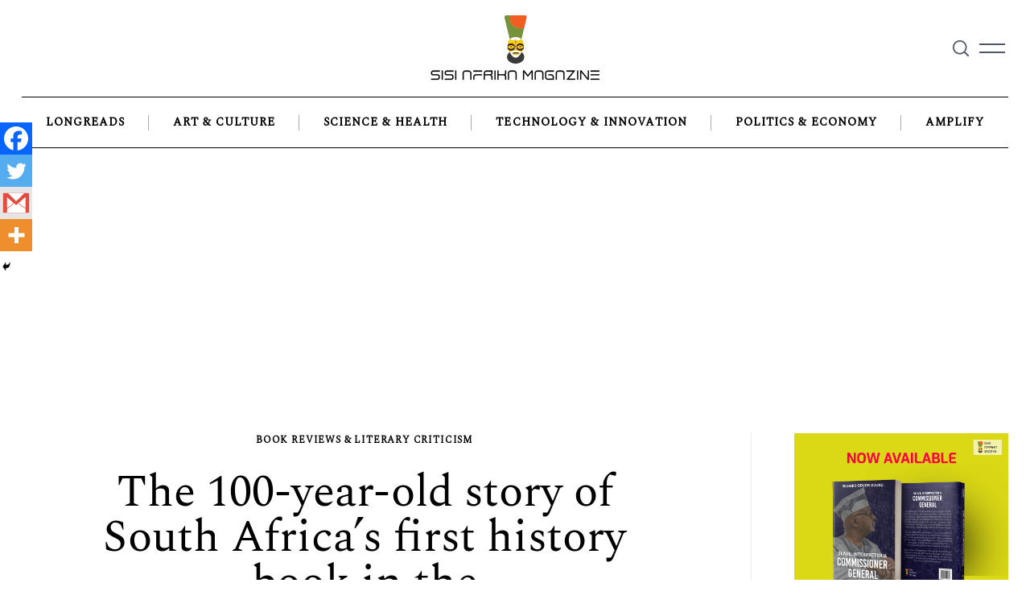

--- FILE ---
content_type: text/html; charset=utf-8
request_url: https://www.google.com/recaptcha/api2/aframe
body_size: 260
content:
<!DOCTYPE HTML><html><head><meta http-equiv="content-type" content="text/html; charset=UTF-8"></head><body><script nonce="dsxNcZBQ2JCWcPJzjwWyOg">/** Anti-fraud and anti-abuse applications only. See google.com/recaptcha */ try{var clients={'sodar':'https://pagead2.googlesyndication.com/pagead/sodar?'};window.addEventListener("message",function(a){try{if(a.source===window.parent){var b=JSON.parse(a.data);var c=clients[b['id']];if(c){var d=document.createElement('img');d.src=c+b['params']+'&rc='+(localStorage.getItem("rc::a")?sessionStorage.getItem("rc::b"):"");window.document.body.appendChild(d);sessionStorage.setItem("rc::e",parseInt(sessionStorage.getItem("rc::e")||0)+1);localStorage.setItem("rc::h",'1768797364905');}}}catch(b){}});window.parent.postMessage("_grecaptcha_ready", "*");}catch(b){}</script></body></html>

--- FILE ---
content_type: text/css
request_url: https://www.sisiafrika.com/wp-content/plugins/mega_main_menu/src/css/cache.skin.css?ver=6.8.2
body_size: 12388
content:
/* google fonts */@import url(https://fonts.googleapis.com/css?family=Raleway:400italic,600italic,300,400,600,700,800&subset=latin,latin-ext,cyrillic,cyrillic-ext);@import url(https://fonts.googleapis.com/css?family=Montserrat:400italic,600italic,300,400,600,700,800&subset=latin,latin-ext,cyrillic,cyrillic-ext);/* custom icons */ .mega_main *[class*="ci-icon-"], .bootstrap *[class*="ci-icon-"] { position: relative; display: inline-block; } .mega_main *[class*="ci-icon-"]:before, .bootstrap *[class*="ci-icon-"]:before { /* content: '\320'; */ content: '\00a0'; display: inline-block; background-size: contain !important; background-repeat: no-repeat; background-position: center; top: 0px; left: 0px; width: 100%; height: auto; color: transparent !important; letter-spacing: 1em; } /* extended css fixes */ .mega_main *[class*="fa-icon-"]:before, .mega_main *[class*="im-icon-"]:before { vertical-align: baseline; line-height: inherit; text-align: center; color: inherit; } /* common */ style { display: none !important; max-width: 0px !important; max-height: 0px !important; visibility: hidden !important; opacity: 0 !important; } #mega_main_menu .sf-sub-indicator, #mega_main_menu .sub-indicator, #mega_main_menu > .menu_holder > .menu_inner > ul > li .mega_dropdown > li > .item_link > .sf-sub-indicator, #mega_main_menu > .menu_holder > .menu_inner > ul > li.multicolumn_dropdown .mega_dropdown > li > .item_link > .sf-sub-indicator { display: none !important; opacity: 0 !important; visibility: hidden !important; height: 0px !important; width: 0px !important; } #mega_main_menu:before, #mega_main_menu:after, .mm_clearfix:before, .mm_clearfix:after { content: ' '; display: table; clear: both; float: none; width: 100%; height: 0px; border: 0px none; } /* body { overflow-x: hidden; } body.wp-admin { overflow-x: visible; } */ #mega_main_menu { float: none; position: relative; margin: 0px; height: inherit; -webkit-transition: all 0.4s; -moz-transition: all 0.4s; -ms-transition: all 0.4s; -o-transition: all 0.4s; transition: all 0.4s; } #mega_main_menu + #mega_main_menu { display: none; } #mega_main_menu * { -webkit-box-sizing: border-box !important; -moz-box-sizing: border-box !important; -ms-box-sizing: border-box !important; -o-box-sizing: border-box !important; box-sizing: border-box !important; outline: none; } #mega_main_menu * { line-height: 131%; } #mega_main_menu a { cursor: default; } #mega_main_menu a[href] { cursor: pointer; } #mega_main_menu ul { position: relative; margin: 0px; padding: 0px; } #mega_main_menu, #mega_main_menu > .menu_holder, #mega_main_menu > .menu_holder > .menu_inner, #mega_main_menu > .menu_holder > .menu_inner > .mega_main_menu_ul { font-size: 0px; letter-spacing: 0px; word-spacing: 0px; line-height: 0px; display: block; visibility: visible; overflow: visible; -webkit-backface-visibility: hidden; } #mega_main_menu > .menu_holder { position: relative; } #mega_main_menu > .menu_holder > .mmm_fullwidth_container { position: absolute; top: 0px; bottom: 0px; left: 0px; right: 0px; height: 100%; width: 100%; } #mega_main_menu.fullwidth-enable > .menu_holder > .mmm_fullwidth_container { border-radius: 0px !important; } #mega_main_menu > .menu_holder > .menu_inner > ul { z-index: 2000; list-style: none; float: none; width: auto; position: relative; top: auto; bottom: auto; left: auto; right: auto; border: 0px none; background: transparent; } #mega_main_menu.first-lvl-align-left > .menu_holder > .menu_inner > ul { text-align: left; } #mega_main_menu.first-lvl-align-center > .menu_holder > .menu_inner > ul { text-align: center; } #mega_main_menu.first-lvl-align-right > .menu_holder > .menu_inner > ul { text-align: right; } #mega_main_menu.first-lvl-align-justify > .menu_holder > .menu_inner > .nav_logo { display: none; } #mega_main_menu.first-lvl-align-justify > .menu_holder > .menu_inner > ul { display: table; width: 100%; text-align: center; } #mega_main_menu.first-lvl-align-justify > .menu_holder > .menu_inner > ul > li { display: table-cell; float: none !important; width: auto !important; } #mega_main_menu.first-lvl-align-justify.icons-left > .menu_holder > .menu_inner > ul > li > .item_link.with_icon > i, #mega_main_menu.first-lvl-align-justify.icons-right > .menu_holder > .menu_inner > ul > li > .item_link.with_icon > i, #mega_main_menu.first-lvl-align-justify > .menu_holder > .menu_inner > ul > li > .item_link > .link_content { display: inline-block; vertical-align: top; float: none; } #mega_main_menu > .menu_holder > .menu_inner > ul > li > .item_link * { font-size: inherit; letter-spacing: normal; word-spacing: normal; line-height: inherit; } #mega_main_menu ul:after { content: ' '; display: table; clear: both; width: 100%; height: 0px; border: 0px none; } #mega_main_menu > .menu_holder > .menu_inner > ul > li .mega_dropdown .menu_item_without_text.disable_icon { background-image: none !important; background-color: transparent !important; height: 0px; padding: 0px; } #mega_main_menu.structure_settings-no_icons > .menu_holder > .menu_inner > ul > li > .item_link:after, #mega_main_menu.structure_settings-no_icons li.default_dropdown > .mega_dropdown > .menu-item > .item_link:before { display: none; } #mega_main_menu > .menu_holder > .menu_inner > ul > li.pull_to_other_side { float: right; } /* nav_logo */ #mega_main_menu.no-logo .nav_logo { display: none; } #mega_main_menu .nav_logo { display: block; vertical-align: top; float: left; position: relative; z-index: 2100; } #mega_main_menu .nav_logo .logo_link { display: block; padding: 0px 17px; margin: 0px; vertical-align: middle; position: relative; z-index: 2100; } #mega_main_menu .nav_logo .logo_link img { max-height: 99%; width: auto; max-width: 100%; position: relative; vertical-align: middle; } #mega_main_menu .nav_logo .mobile_toggle { display: none; } /* nav_search_box */ #mega_main_menu > .menu_holder > .menu_inner > ul > li.nav_search_box { width: 68px; padding: 0px 17px; position: relative; float: right; } #mega_main_menu > .menu_holder > .menu_inner > ul > li.nav_search_box #mega_main_menu_searchform { display: inline-block; position: absolute; top: 50%; right: 18px; z-index: 600; width: auto; margin-top: -16px; border-width: 1px; border-style: solid; border-color: rgba(128,128,128, 0.4); } #mega_main_menu > .menu_holder > .menu_inner > ul > li.nav_search_box #mega_main_menu_searchform .icosearch, #mega_main_menu > .menu_holder > .menu_inner > ul > li.nav_search_box #mega_main_menu_searchform .submit, #mega_main_menu > .menu_holder > .menu_inner > ul > li.nav_search_box #mega_main_menu_searchform .field { display: block; height: 26px; line-height: 26px; padding: 0px; margin: 2px 0px; border-width: 0px; border-style: none; outline: none; background: transparent; -webkit-box-shadow: none; -moz-box-shadow: none; -ms-box-shadow: none; -o-box-shadow: none; box-shadow: none; } #mega_main_menu > .menu_holder > .menu_inner > ul > li.nav_search_box #mega_main_menu_searchform .icosearch, #mega_main_menu > .menu_holder > .menu_inner > ul > li.nav_search_box #mega_main_menu_searchform .submit { position: absolute; right: 0px; width: 30px; text-align: center; } #mega_main_menu > .menu_holder > .menu_inner > ul > li.nav_search_box #mega_main_menu_searchform .field { width: 0px; max-width: 0px; padding-right: 30px; padding-left: 0px; cursor: pointer; position: relative; z-index: 10; -webkit-transition: all 0.3s; -moz-transition: all 0.3s; -ms-transition: all 0.3s; -o-transition: all 0.3s; transition: all 0.3s; } #mega_main_menu > .menu_holder > .menu_inner > ul > li.nav_search_box #mega_main_menu_searchform .field:focus { width: 160px; max-width: 160px; padding-left: 8px; cursor: text; } #mega_main_menu > .menu_holder > .menu_inner > ul > li.nav_search_box #mega_main_menu_searchform .submit { display: none; } /* nav_woo_cart */ #mega_main_menu > .menu_holder > .menu_inner > ul > li.nav_woo_cart { float: right; } #mega_main_menu.icons-disable_first_lvl > .menu_holder > .menu_inner > ul > li.nav_woo_cart > .item_link i { float: left; display: block; } #mega_main_menu > .menu_holder > .menu_inner > ul > li.nav_woo_cart .woocommerce { margin-bottom: 15px; } /* nav_buddypress */ #mega_main_menu > .menu_holder > .menu_inner > ul > li.nav_buddypress { float: right; } #mega_main_menu > .menu_holder > .menu_inner > ul > li.nav_buddypress > .item_link i, #mega_main_menu.icons-disable_first_lvl > .menu_holder > .menu_inner > ul > li.nav_buddypress > .item_link i, #mega_main_menu.icons-top > .menu_holder > .menu_inner > ul > li.nav_buddypress > .item_link i.ci-icon-buddypress-user { float: left; display: block; padding: 0px; position: relative; } #mega_main_menu > .menu_holder > .menu_inner > ul > li.nav_buddypress .mega_notifications { position: absolute; background-color: #E74C3C; color: #f8f8f8; width: 12px; height: 12px; bottom: 50%; right: -6px; font-size: 10px; font-style: normal; line-height: 10px; display: block; text-align: center; -webkit-border-radius: 100%; -moz-border-radius: 100%; -ms-border-radius: 100%; -o-border-radius: 100%; border-radius: 100%; } #mega_main_menu > .menu_holder > .menu_inner > ul > li.nav_buddypress .mega_notifications.notification-none { display: none; } /* nav_wpml_switcher */ #mega_main_menu > .menu_holder > .menu_inner > ul > li.nav_wpml_switcher { float: right; } #mega_main_menu > .menu_holder > .menu_inner > ul > li.nav_wpml_switcher > .item_link i, #mega_main_menu.icons-disable_first_lvl > .menu_holder > .menu_inner > ul > li.nav_wpml_switcher > .item_link i, #mega_main_menu.icons-top > .menu_holder > .menu_inner > ul > li.nav_wpml_switcher > .item_link i { float: left; display: block; padding: 0px; position: relative; } /* FIRST LEVEL */ #mega_main_menu > .menu_holder > .menu_inner > ul > li { display: inline-block; vertical-align: top; margin: 0px; padding: 0px; float: none; height: auto; width: auto; overflow: visible; background-color: transparent; border: 0px none; } #mega_main_menu > .menu_holder > .menu_inner > ul > li[class*="columns"] { width: auto; } #mega_main_menu > .menu_holder > .menu_inner > ul > li > .item_link { text-shadow:none; text-transform: none; position: relative; display: block; padding: 0px 17px; margin: 0px; top: auto; bottom: auto; left: auto; right: auto; } #mega_main_menu.icons-top > .menu_holder > .menu_inner > ul > li > .item_link.menu_item_without_text > i, #mega_main_menu.icons-top > .menu_holder.sticky_container > .menu_inner > ul > li.nav_buddypress > .item_link i.ci-icon-buddypress-user, #mega_main_menu.icons-top.primary_style-buttons > .menu_holder > .menu_inner > ul > li.nav_buddypress > .item_link i.ci-icon-buddypress-user, #mega_main_menu.icons-top > .menu_holder.sticky_container > .menu_inner > ul > li.nav_wpml_switcher > .item_link i, #mega_main_menu.icons-top.primary_style-buttons > .menu_holder > .menu_inner > ul > li.nav_wpml_switcher > .item_link i, #mega_main_menu.mega_main.icons-top > .menu_holder > .menu_inner > ul > li > .item_link.disable_icon > .link_content, #mega_main_menu.icons-top > .menu_holder > .menu_inner > ul > li > .item_link > .link_content { padding-top: 0px !important; padding-bottom: 0px !important; } #mega_main_menu.icons-top > .menu_holder > .menu_inner > ul > li > .item_link > .link_content { display: table; width: 100%; text-align: center; } #mega_main_menu > .menu_holder > .menu_inner > ul > li > p, #mega_main_menu > .menu_holder > .menu_inner > ul > li > br, #mega_main_menu > .menu_holder > .menu_inner > ul > li > .item_link > br, #mega_main_menu > .menu_holder > .menu_inner > ul > li > .item_link > span > br, #mega_main_menu > .menu_holder > .menu_inner .mega_dropdown > p, #mega_main_menu > .menu_holder > .menu_inner .mega_dropdown > br, #mega_main_menu > .menu_holder > .menu_inner .mega_dropdown > li > p, #mega_main_menu > .menu_holder > .menu_inner .mega_dropdown > li > br, #mega_main_menu > .menu_holder > .menu_inner .mega_dropdown > li > .item_link > p, #mega_main_menu > .menu_holder > .menu_inner .mega_dropdown > li > .item_link > br, #mega_main_menu > .menu_holder > .menu_inner .mega_dropdown > li > .item_link > span > br, #mega_main_menu > .menu_holder > .menu_inner .mega_dropdown > li > .item_link > span > .link_text > br { display: none; } #mega_main_menu > .menu_holder > .menu_inner > ul > li span.item_link { cursor: default; } #mega_main_menu > .menu_holder > .menu_inner > ul > li .item_link { width: auto; height: auto; min-width: inherit; max-width: inherit; } #mega_main_menu > .menu_holder > .menu_inner > ul > li > .item_link.with_icon i { display: block; line-height: inherit; text-align: center; margin: 0px; } #mega_main_menu.icons-left > .menu_holder > .menu_inner > ul > li > .item_link.with_icon i { float: left; padding-right: 15px; } #mega_main_menu.icons-right > .menu_holder > .menu_inner > ul > li > .item_link.with_icon i { float: right; padding-left: 17px; } #mega_main_menu.icons-left > .menu_holder > .menu_inner > ul > li > .item_link.with_icon.menu_item_without_text i, #mega_main_menu.icons-right > .menu_holder > .menu_inner > ul > li > .item_link.with_icon.menu_item_without_text i { padding-left: 0px; padding-right: 0px; } #mega_main_menu > .menu_holder > .menu_inner > ul > li > .item_link > .link_content { display: block; float: left; padding: 0px; position: static; border: 0px none; } #mega_main_menu > .menu_holder > .menu_inner > ul > li > .item_link .link_text { white-space: normal; word-wrap: break-word; word-break: normal; display: table-cell; line-height: 120%; vertical-align: middle; position: static; padding: 0px; border: 0px none; } #mega_main_menu > .menu_holder > .menu_inner .item_link > .link_content > .link_text > .link_descr { display: block; float: none; font-size: 80% !important; white-space: pre-line; margin-top: 2px; } #mega_main_menu .menu_item_without_text > .link_content, #mega_main_menu > .menu_holder > .menu_inner > ul > li > .item_link.menu_item_without_text > .link_content, #mega_main_menu .menu_item_without_text .link_text { display: none !important; } #mega_main_menu.icons-disable_first_lvl > .menu_holder > .menu_inner > ul > li > .item_link.with_icon i, #mega_main_menu.icons-disable_globally > .menu_holder > .menu_inner > ul > li > .item_link.with_icon i, #mega_main_menu.icons-disable_globally > .menu_holder > .menu_inner > ul > li .mega_dropdown .item_link.with_icon > i, #mega_main_menu.icons-disable_globally > .menu_holder > .menu_inner > ul > li > .mega_dropdown .processed_image > .cover > a > i, #mega_main_menu.icons-disable_globally > .menu_holder > .menu_inner > ul > li.grid_dropdown .mega_dropdown > li > .item_link > i { display: none; } #mega_main_menu > .menu_holder > .menu_inner > ul > li > .item_link.disable_icon i, #mega_main_menu > .menu_holder > .menu_inner > ul > li[class*="dropdown"] .mega_dropdown > li > .item_link.disable_icon > i, #mega_main_menu a.disable_icon > i { display: none; } #mega_main_menu ul > li a, #mega_main_menu ul > li > .mega_dropdown a { text-decoration: none; } #mega_main_menu > .menu_holder > .menu_inner > ul > li > .item_link:after { content: ' '; display: block; width: 0px; height: 0px; position: absolute; top: 50%; right: 5px; margin-top: -2px; border-width: 4px 3px; border-style: solid; } body [class] #mega_main_menu.direction-horizontal > .menu_holder > .menu_inner > ul > li[class*="current"] > .item_link:after, body #mega_main_menu.direction-horizontal > .menu_holder > .menu_inner > ul > li[class*="current"] > .item_link:after, body [class] #mega_main_menu.direction-horizontal > .menu_holder > .menu_inner > ul > li:hover > .item_link:after, body #mega_main_menu.direction-horizontal > .menu_holder > .menu_inner > ul > li:hover > .item_link:after, body [class] #mega_main_menu.direction-horizontal > .menu_holder > .menu_inner > ul > li > .item_link:after, body #mega_main_menu.direction-horizontal > .menu_holder > .menu_inner > ul > li > .item_link:after { border-top-color: inherit; border-right-color: transparent !important; border-bottom-color: transparent !important; border-left-color: transparent !important; } #mega_main_menu > .menu_holder > .menu_inner > ul > li.nav_woo_cart > .item_link:after, #mega_main_menu > .menu_holder > .menu_inner > ul > li.nav_buddypress > .item_link:after, #mega_main_menu > .menu_holder > .menu_inner > ul > li > .item_link:last-child:after { display: none; } /* separator */ #mega_main_menu.direction-horizontal > .menu_holder > .menu_inner > ul > li > .item_link:before, #mega_main_menu.direction-horizontal > .menu_holder > .menu_inner > .nav_logo:before, #mega_main_menu.direction-horizontal > .menu_holder > .menu_inner > ul > li.nav_search_box:before { content: ' '; width: 2px; height: 100%; margin: 0px; padding: 0px; display: block; position: absolute; top: 0px; bottom: auto; z-index: 2; border-width: 0px; border-style: none; background-repeat: no-repeat; background-size: 400% 100%; background-image: url([data-uri]); } #mega_main_menu.direction-horizontal.first-lvl-separator-none > .menu_holder > .menu_inner > ul > li:last-child > .item_link:before, #mega_main_menu.direction-horizontal.first-lvl-separator-none > .menu_holder > .menu_inner > ul > li > .item_link:before, #mega_main_menu.direction-horizontal.first-lvl-separator-none > .menu_holder > .menu_inner > .nav_logo:before, #mega_main_menu.direction-horizontal.first-lvl-separator-none > .menu_holder > .menu_inner > ul > li.nav_search_box:before { background-position: 0px 0px; } #mega_main_menu.direction-horizontal.first-lvl-separator-smooth > .menu_holder > .menu_inner > ul > li:last-child > .item_link:before, #mega_main_menu.direction-horizontal.first-lvl-separator-smooth > .menu_holder > .menu_inner > ul > li > .item_link:before, #mega_main_menu.direction-horizontal.first-lvl-separator-smooth > .menu_holder > .menu_inner > .nav_logo:before, #mega_main_menu.direction-horizontal.first-lvl-separator-smooth > .menu_holder > .menu_inner > ul > li.nav_search_box:before { background-position: -3px 0px; } #mega_main_menu.direction-horizontal.first-lvl-separator-sharp > .menu_holder > .menu_inner > ul > li:last-child > .item_link:before, #mega_main_menu.direction-horizontal.first-lvl-separator-sharp > .menu_holder > .menu_inner > ul > li > .item_link:before, #mega_main_menu.direction-horizontal.first-lvl-separator-sharp > .menu_holder > .menu_inner > .nav_logo:before, #mega_main_menu.direction-horizontal.first-lvl-separator-sharp > .menu_holder > .menu_inner > ul > li.nav_search_box:before { background-position: -6px 0px; } #mega_main_menu.direction-horizontal.first-lvl-align-left > .menu_holder > .menu_inner > .nav_logo:before { right: -1px; left: auto; } #mega_main_menu.direction-horizontal > .menu_holder > .menu_inner > ul > li > .item_link:before, #mega_main_menu.direction-horizontal > .menu_holder > .menu_inner > ul > li.nav_search_box:before { left: -1px; right: auto; } #mega_main_menu.primary_style-buttons > .menu_holder > .menu_inner > ul > li > .item_link:before, #mega_main_menu.first-lvl-align-right > .menu_holder > .menu_inner > .nav_logo:before, #mega_main_menu.first-lvl-align-center > .menu_holder > .menu_inner > .nav_logo:before, #mega_main_menu.first-lvl-align-left.primary_style-buttons > .menu_holder > .menu_inner > .nav_logo:before, #mega_main_menu.language_direction-rtl.first-lvl-align-left > .menu_holder > .menu_inner > .nav_logo:before, #mega_main_menu.language_direction-rtl.first-lvl-align-center > .menu_holder > .menu_inner > .nav_logo:before, #mega_main_menu.primary_style-buttons > .menu_holder > .menu_inner > ul > li.nav_search_box:before, #mega_main_menu.direction-horizontal > .menu_holder > .menu_inner > ul > li:first-child > .item_link:before { display: none; } /* Navigation Dropdown variations */ /* DROPDOWNS */ #mega_main_menu ul > li > .mega_dropdown { position: absolute; margin: 0px; z-index: 5000; top: 100%; float: none; height: auto; visibility: visible; opacity: 1; border: 0px none; vertical-align: top; } #mega_main_menu ul > li ul { text-align: left; } #mega_main_menu li .mega_dropdown > li { margin: 0px; list-style: none; height: auto !important; } #mega_main_menu li.default_dropdown > ul, #mega_main_menu li.default_dropdown li > ul, #mega_main_menu li.multicolumn_dropdown > ul, #mega_main_menu li.tabs_dropdown > ul, #mega_main_menu li.widgets_dropdown > ul, #mega_main_menu li.post_type_dropdown > ul, #mega_main_menu li.grid_dropdown > ul, #mega_main_menu li.post_type_dropdown .mega_dropdown > li.post_item .post_details, #mega_main_menu li.grid_dropdown .mega_dropdown > li .post_details { -webkit-box-shadow: 0px 4px 13px -3px #808080; -moz-box-shadow: 0px 4px 13px -3px #808080; -ms-box-shadow: 0px 4px 13px -3px #808080; -o-box-shadow: 0px 4px 13px -3px #808080; box-shadow: 0px 4px 13px -3px #808080; list-style: none; } #mega_main_menu > .menu_holder > .menu_inner > ul li > .item_link:hover { box-shadow: none; float: none; text-decoration: none; } #mega_main_menu > .menu_holder > .menu_inner > ul li > a.item_link:hover { cursor: pointer; } #mega_main_menu > .menu_holder > .menu_inner > ul > li .item_link .link_text > * { max-width: 100%; max-height: 100%; margin: 0px; } #mega_main_menu .item_link > .link_content > .link_text { white-space: normal; word-wrap: break-word; word-break: normal; } /* default_dropdown */ #mega_main_menu li { position: relative; } #mega_main_menu li.default_dropdown > ul { position: absolute; top: 100%; } #mega_main_menu li.default_dropdown > ul > li { position: relative; height: auto; float: none; width: 100%; margin: 0px; padding: 0px; display: block; overflow: visible; } #mega_main_menu li.default_dropdown > .mega_dropdown { width: 205px; } #mega_main_menu li.default_dropdown.drop_to_center > .mega_dropdown { left: -100%; } #mega_main_menu li.default_dropdown.submenu_full_width.drop_to_center > .mega_dropdown, #mega_main_menu li.default_dropdown.drop_to_right .mega_dropdown { left: 0px; right: auto; } #mega_main_menu li.default_dropdown > .mega_dropdown li.drop_to_right > .mega_dropdown { top: 0px; left: 100%; right: auto; margin-left: 0px; margin-right: 0px; } #mega_main_menu li.default_dropdown.drop_to_left .mega_dropdown { left: auto; right: 0px; } #mega_main_menu li.default_dropdown > .mega_dropdown li.drop_to_left > .mega_dropdown { top: 0px; left: auto; right: 100%; margin-left: 0px; margin-right: 0px; } #mega_main_menu li.default_dropdown > .mega_dropdown > li { float: none; width: 100%; } #mega_main_menu li.default_dropdown > .mega_dropdown > li > .item_link { display: block; float: none; padding: 6px 12px; margin: 0px; position: relative; border-width: 0px 0px 1px 0px; border-style: solid; width: auto; height: auto; } #mega_main_menu.language_direction-rtl li.default_dropdown > .mega_dropdown > li > .item_link { text-align: right; } #mega_main_menu li.default_dropdown > .mega_dropdown > li > .item_link .link_content { padding: 0px; vertical-align: middle; position: relative; top: auto; bottom: auto; left: auto; right: auto; } #mega_main_menu li.default_dropdown > .mega_dropdown > li:last-child > .item_link { border-width: 0px; border-style: none; } #mega_main_menu li.tabs_dropdown > .mega_dropdown > li > .item_link:before, #mega_main_menu li.default_dropdown > .mega_dropdown > .menu-item > .item_link:before { content: ' '; display: block; width: 0px; height: 0px; position: absolute; top: 50%; margin-top: -2px; border-width: 4px 3px; border-style: solid; right: 0px; } body #mega_main_menu .menu_holder li.default_dropdown > .mega_dropdown > li.menu-item.drop_to_center > .item_link:before { right: 0px; left: auto; border-right-color: transparent !important; border-bottom-color: transparent !important; border-left-color: transparent !important; } body #mega_main_menu.language_direction-ltr .menu_holder li.tabs_dropdown > .mega_dropdown > li.menu-item:hover > .item_link:before, body #mega_main_menu.language_direction-ltr .menu_holder li.tabs_dropdown > .mega_dropdown > li.menu-item > .item_link:before, body #mega_main_menu .menu_holder li.default_dropdown > .mega_dropdown > li.menu-item.drop_to_right:hover > .item_link:before, body #mega_main_menu .menu_holder li.default_dropdown > .mega_dropdown > li.menu-item.drop_to_right > .item_link:before, body *[class] #mega_main_menu.language_direction-ltr li.tabs_dropdown > .mega_dropdown > li.menu-item:hover > .item_link:before, body *[class] #mega_main_menu.language_direction-ltr li.tabs_dropdown > .mega_dropdown > li.menu-item > .item_link:before, body *[class] #mega_main_menu li.default_dropdown > .mega_dropdown > li.menu-item.drop_to_right:hover > .item_link:before, body *[class] #mega_main_menu li.default_dropdown > .mega_dropdown > li.menu-item.drop_to_right > .item_link:before { right: 0px; left: auto; border-width: 3px 4px; border-top-color: transparent !important; border-right-color: transparent !important; border-bottom-color: transparent !important; } body #mega_main_menu.language_direction-rtl .menu_holder li.tabs_dropdown > .mega_dropdown > li.menu-item:hover > .item_link:before, body #mega_main_menu.language_direction-rtl .menu_holder li.tabs_dropdown > .mega_dropdown > li.menu-item > .item_link:before, body #mega_main_menu .menu_holder li.default_dropdown > .mega_dropdown > li.menu-item.drop_to_left:hover > .item_link:before, body #mega_main_menu .menu_holder li.default_dropdown > .mega_dropdown > li.menu-item.drop_to_left > .item_link:before, body *[class] #mega_main_menu.language_direction-rtl li.tabs_dropdown > .mega_dropdown > li.menu-item:hover > .item_link:before, body *[class] #mega_main_menu.language_direction-rtl li.tabs_dropdown > .mega_dropdown > li.menu-item > .item_link:before, body *[class] #mega_main_menu li.default_dropdown > .mega_dropdown > li.menu-item.drop_to_left:hover > .item_link:before, body *[class] #mega_main_menu li.default_dropdown > .mega_dropdown > li.menu-item.drop_to_left > .item_link:before { left: 0px; right: auto; border-width: 3px 4px; border-top-color: transparent !important; border-bottom-color: transparent !important; border-left-color: transparent !important; } #mega_main_menu li.tabs_dropdown > .mega_dropdown > .menu-item > .item_link:last-child:before, #mega_main_menu li.default_dropdown > .mega_dropdown > .menu-item > .item_link:last-child:before { display: none; } #mega_main_menu li.default_dropdown > .mega_dropdown > .menu-item > .item_link > i { display: block; float: left; position: absolute; top: 50%; } #mega_main_menu li.default_dropdown .mega_dropdown > li > .item_link.with_icon > span { display: block; } #mega_main_menu li.default_dropdown.submenu_full_width { position: static; } #mega_main_menu li.default_dropdown.submenu_full_width > .mega_dropdown { width: 100%; } #mega_main_menu li.default_dropdown.submenu_full_width > .mega_dropdown .mega_dropdown { width: auto; position: static; display: block; margin: 0px 0px 0px 35px; -webkit-box-shadow: none; -moz-box-shadow: none; -ms-box-shadow: none; -o-box-shadow: none; box-shadow: none; } #mega_main_menu li.default_dropdown.submenu_full_width > .mega_dropdown .mega_dropdown > li:first-child > .item_link:after { display: none; } /* multicolumn_dropdown */ #mega_main_menu li.multicolumn_dropdown { position: relative; } #mega_main_menu li.tabs_dropdown > .mega_dropdown, #mega_main_menu li.multicolumn_dropdown > .mega_dropdown, #mega_main_menu li.widgets_dropdown > .mega_dropdown, #mega_main_menu li.post_type_dropdown > .mega_dropdown, #mega_main_menu li.grid_dropdown > .mega_dropdown, #mega_main_menu li .mega_dropdown > li .post_details { width: 480px; padding: 0px; -webkit-box-sizing: border-box !important; -moz-box-sizing: border-box !important; -ms-box-sizing: border-box !important; -o-box-sizing: border-box !important; box-sizing: border-box !important; } #mega_main_menu li.nav_buddypress.not_logged:hover > .mega_dropdown, #mega_main_menu li.tabs_dropdown:hover > .mega_dropdown, #mega_main_menu li.tabs_dropdown > .item_link:hover + .mega_dropdown, #mega_main_menu li.tabs_dropdown.keep_open > .mega_dropdown, #mega_main_menu li.tabs_dropdown > .mega_dropdown > li > .mega_dropdown, #mega_main_menu .mega_dropdown > li.multicolumn_dropdown > .mega_dropdown, #mega_main_menu li.multicolumn_dropdown:hover > .mega_dropdown, #mega_main_menu li.multicolumn_dropdown > .item_link:hover + .mega_dropdown, #mega_main_menu li.multicolumn_dropdown.keep_open > .mega_dropdown, #mega_main_menu li.widgets_dropdown:hover > .mega_dropdown, #mega_main_menu li.widgets_dropdown > .item_link:hover + .mega_dropdown, #mega_main_menu li.widgets_dropdown.keep_open > .mega_dropdown, #mega_main_menu li.post_type_dropdown:hover > .mega_dropdown, #mega_main_menu li.post_type_dropdown > .item_link:hover + .mega_dropdown, #mega_main_menu li.post_type_dropdown.keep_open > .mega_dropdown, #mega_main_menu li.post_type_dropdown > .mega_dropdown > .post_item:hover .post_details, #mega_main_menu li.post_type_dropdown > .mega_dropdown > .post_item.keep_open .post_details, #mega_main_menu li.grid_dropdown:hover > .mega_dropdown, #mega_main_menu li.grid_dropdown > .item_link:hover + .mega_dropdown, #mega_main_menu li.grid_dropdown.keep_open > .mega_dropdown, #mega_main_menu li.grid_dropdown:hover > .mega_dropdown, #mega_main_menu li.grid_dropdown > .mega_dropdown > li:hover .post_details, #mega_main_menu li.grid_dropdown > .mega_dropdown > li.keep_open .post_details { padding: 15px; } #mega_main_menu li.nav_buddypress.not_logged:hover > .mega_dropdown, #mega_main_menu li.widgets_dropdown:hover > .mega_dropdown, #mega_main_menu li.widgets_dropdown > .item_link:hover + .mega_dropdown, #mega_main_menu li.widgets_dropdown.keep_open > .mega_dropdown, #mega_main_menu .mega_dropdown > li.multicolumn_dropdown > .mega_dropdown, #mega_main_menu li.multicolumn_dropdown:hover > .mega_dropdown, #mega_main_menu li.multicolumn_dropdown.keep_open > .mega_dropdown, #mega_main_menu li.multicolumn_dropdown > .item_link:hover + .mega_dropdown { padding-bottom: 0px; } #mega_main_menu li.multicolumn_dropdown .mega_dropdown > li:hover > .mega_dropdown, #mega_main_menu li.multicolumn_dropdown .mega_dropdown > li > .item_link:hover + .mega_dropdown, #mega_main_menu li.multicolumn_dropdown .mega_dropdown > li.keep_open > .mega_dropdown, #mega_main_menu li.multicolumn_dropdown > .mega_dropdown > li.widgets_dropdown:hover > .mega_dropdown, #mega_main_menu li.multicolumn_dropdown > .mega_dropdown > li.widgets_dropdown > .item_link:hover + .mega_dropdown, #mega_main_menu li.multicolumn_dropdown > .mega_dropdown > li.widgets_dropdown.keep_open > .mega_dropdown, #mega_main_menu li.multicolumn_dropdown > .mega_dropdown > li.post_type_dropdown:hover > .mega_dropdown, #mega_main_menu li.multicolumn_dropdown > .mega_dropdown > li.post_type_dropdown > .item_link:hover + .mega_dropdown, #mega_main_menu li.multicolumn_dropdown > .mega_dropdown > li.post_type_dropdown.keep_open > .mega_dropdown, #mega_main_menu li.multicolumn_dropdown > .mega_dropdown > li.grid_dropdown:hover > .mega_dropdown, #mega_main_menu li.multicolumn_dropdown > .mega_dropdown > li.grid_dropdown > .item_link:hover + .mega_dropdown, #mega_main_menu li.multicolumn_dropdown > .mega_dropdown > li.grid_dropdown.keep_open > .mega_dropdown, #mega_main_menu li.multicolumn_dropdown > .mega_dropdown > li.grid_dropdown:hover > .mega_dropdown { padding: 0px; } #mega_main_menu li.multicolumn_dropdown.submenu_full_width.drop_to_center > .mega_dropdown, #mega_main_menu li.multicolumn_dropdown.drop_to_right > .mega_dropdown { left: 0px; right: auto; } #mega_main_menu li.multicolumn_dropdown.drop_to_left > .mega_dropdown { left: auto; right: 0px; } #mega_main_menu li.multicolumn_dropdown.drop_to_center > .mega_dropdown { left: -150%; right: auto; } #mega_main_menu li.widgets_dropdown > .mega_dropdown > li, #mega_main_menu li.multicolumn_dropdown > .mega_dropdown > li { float: left; display: inline-block; clear: none; padding: 0px 5px 20px 5px; } #mega_main_menu li.widgets_dropdown > .mega_dropdown > li .mega_dropdown, #mega_main_menu li.multicolumn_dropdown > .mega_dropdown > li .mega_dropdown { position: static; display: block; width: auto; box-shadow: none; overflow: visible !important; max-height: 3000px !important; max-width: 3000px !important; opacity: 1 !important; -webkit-transform: scaleY( 1 ) !important; -moz-transform: scaleY( 1 ) !important; -ms-transform: scaleY( 1 ) !important; -o-transform: scaleY( 1 ) !important; transform: scaleY( 1 ) !important; } #mega_main_menu li.widgets_dropdown > .mega_dropdown > li .mega_dropdown > li, #mega_main_menu li.multicolumn_dropdown > .mega_dropdown > li .mega_dropdown > li { display: block; width: 100%; } #mega_main_menu li.widgets_dropdown .mega_dropdown > li > .item_link, #mega_main_menu li.multicolumn_dropdown .mega_dropdown > li > .item_link { display: block; padding: 6px 10px; margin: 0px; width: auto; height: auto; position: relative; } #mega_main_menu li.widgets_dropdown .mega_dropdown li.default_dropdown > .mega_dropdown > li > .item_link, #mega_main_menu li.multicolumn_dropdown .mega_dropdown li.default_dropdown > .mega_dropdown > li > .item_link { border-width: 0px; } #mega_main_menu li.widgets_dropdown .mega_dropdown li.default_dropdown > .mega_dropdown > li > .item_link:before, #mega_main_menu li.multicolumn_dropdown .mega_dropdown li.default_dropdown > .mega_dropdown > li > .item_link:before { display: none; } #mega_main_menu li.widgets_dropdown .mega_dropdown > li > .item_link > i, #mega_main_menu li.multicolumn_dropdown .mega_dropdown > li > .item_link > i { display: block; float: left; text-align: center; position: absolute; top: 50%; } #mega_main_menu li.widgets_dropdown .mega_dropdown > li > .item_link > .link_content, #mega_main_menu li.multicolumn_dropdown .mega_dropdown > li > .item_link > .link_content { display: block; vertical-align: middle; } #mega_main_menu li.multicolumn_dropdown .mega_dropdown > li > .item_link.disable_icon > .link_content, #mega_main_menu ul li .mega_dropdown > li > .item_link.disable_icon > .link_content, #mega_main_menu.icons-disable_globally li .mega_dropdown > li > .item_link > .link_content, #mega_main_menu.icons-disable_globally li .mega_dropdown > li > .item_link.with_icon > .link_content { margin: 0px; } #mega_main_menu li.multicolumn_dropdown li.post_type_dropdown, #mega_main_menu li.multicolumn_dropdown li.grid_dropdown, #mega_main_menu li.multicolumn_dropdown.submenu_full_width { position: static; } #mega_main_menu li.multicolumn_dropdown.submenu_full_width > .mega_dropdown { width: 100%; } /* tabs_dropdown */ #mega_main_menu li.tabs_dropdown { position: relative; } #mega_main_menu li.tabs_dropdown.submenu_full_width.drop_to_center > .mega_dropdown, #mega_main_menu li.tabs_dropdown.drop_to_right > .mega_dropdown { left: 0px; right: auto; } #mega_main_menu li.tabs_dropdown.drop_to_left > .mega_dropdown { left: auto; right: 0px; } #mega_main_menu li.tabs_dropdown.drop_to_center > .mega_dropdown { left: -150%; right: auto; } #mega_main_menu li.tabs_dropdown > .mega_dropdown > li { position: static; clear: none; float: none; } #mega_main_menu li.tabs_dropdown .mega_dropdown > li > .mega_dropdown { box-shadow: none !important; border-radius: 0px !important; } #mega_main_menu li.tabs_dropdown > .mega_dropdown > li.default_dropdown .mega_dropdown > li.default_dropdown > .item_link { border-width: 0px; } #mega_main_menu li.tabs_dropdown > .mega_dropdown > li > .mega_dropdown .mega_dropdown { padding: 0px; } #mega_main_menu li.multicolumn_dropdown .mega_dropdown > li .mega_dropdown > li.keep_open .post_details, #mega_main_menu li.multicolumn_dropdown .mega_dropdown > li .mega_dropdown > li:hover .post_details, #mega_main_menu li.tabs_dropdown .mega_dropdown > li .mega_dropdown > li.keep_open .post_details, #mega_main_menu li.tabs_dropdown .mega_dropdown > li .mega_dropdown > li:hover .post_details { display: none !important; } #mega_main_menu li.tabs_dropdown > .mega_dropdown > li > .item_link { padding: 6px 10px; display: block; width: auto; height: auto; margin-right: 19px; position: relative; } #mega_main_menu.language_direction-rtl li.tabs_dropdown > .mega_dropdown > li > .item_link { margin-right: 0px; margin-left: 19px; } #mega_main_menu li.tabs_dropdown > .mega_dropdown > .menu-item > .item_link > i { display: block; float: left; position: absolute; top: 50%; } #mega_main_menu li.tabs_dropdown .mega_dropdown > li > .item_link > .link_content { display: block; vertical-align: middle; } #mega_main_menu li.tabs_dropdown > .mega_dropdown > li > .mega_dropdown { top: 0px; right: 0px; height: auto; width: auto; position: absolute; } #mega_main_menu li.tabs_dropdown .mega_dropdown > li.default_dropdown > .mega_dropdown .mega_dropdown { display: block; position: static; float: none; width: auto; } #mega_main_menu > .menu_holder > .menu_inner > ul > li.tabs_dropdown.submenu_full_width { position: static; } #mega_main_menu > .menu_holder > .menu_inner > ul > li.tabs_dropdown.submenu_full_width > .mega_dropdown, #mega_main_menu li.widgets_dropdown.columns1 > .mega_dropdown > * { width: 100%; } #mega_main_menu li.tabs_dropdown.columns1 > .mega_dropdown > li { width: 50%; } #mega_main_menu li.tabs_dropdown.columns2 > .mega_dropdown > li, #mega_main_menu li.widgets_dropdown.columns2 > .mega_dropdown > * { width: 50%; } #mega_main_menu li.tabs_dropdown.columns3 > .mega_dropdown > li, #mega_main_menu li.widgets_dropdown.columns3 > .mega_dropdown > * { width: 33.3333%; } #mega_main_menu li.tabs_dropdown.columns4 > .mega_dropdown > li, #mega_main_menu li.widgets_dropdown.columns4 > .mega_dropdown > * { width: 25%; } #mega_main_menu li.tabs_dropdown.columns5 > .mega_dropdown > li, #mega_main_menu li.widgets_dropdown.columns5 > .mega_dropdown > * { width: 20%; } #mega_main_menu li.tabs_dropdown.columns6 > .mega_dropdown > li, #mega_main_menu li.widgets_dropdown.columns6 > .mega_dropdown > * { width: 16.6666%; } #mega_main_menu li.tabs_dropdown.columns7 > .mega_dropdown > li, #mega_main_menu li.widgets_dropdown.columns7 > .mega_dropdown > * { width: 14.2857%; } #mega_main_menu li.tabs_dropdown.columns8 > .mega_dropdown > li, #mega_main_menu li.widgets_dropdown.columns8 > .mega_dropdown > * { width: 12.5%; } #mega_main_menu li.tabs_dropdown.columns9 > .mega_dropdown > li, #mega_main_menu li.widgets_dropdown.columns9 > .mega_dropdown > * { width: 11.1111%; } #mega_main_menu li.tabs_dropdown.columns10 > .mega_dropdown > li, #mega_main_menu li.widgets_dropdown.columns10 > .mega_dropdown > * { width: 10%; } #mega_main_menu li.tabs_dropdown.columns1 > .mega_dropdown > li > .mega_dropdown { left: 50%; } #mega_main_menu li.tabs_dropdown.columns2 > .mega_dropdown > li > .mega_dropdown { left: 50%; } #mega_main_menu li.tabs_dropdown.columns3 > .mega_dropdown > li > .mega_dropdown { left: 33.3333%; } #mega_main_menu li.tabs_dropdown.columns4 > .mega_dropdown > li > .mega_dropdown { left: 25%; } #mega_main_menu li.tabs_dropdown.columns5 > .mega_dropdown > li > .mega_dropdown { left: 20%; } #mega_main_menu li.tabs_dropdown.columns6 > .mega_dropdown > li > .mega_dropdown { left: 16.6666%; } #mega_main_menu li.tabs_dropdown.columns7 > .mega_dropdown > li > .mega_dropdown { left: 14.2857%; } #mega_main_menu li.tabs_dropdown.columns8 > .mega_dropdown > li > .mega_dropdown { left: 12.5%; } #mega_main_menu li.tabs_dropdown.columns9 > .mega_dropdown > li > .mega_dropdown { left: 11.1111%; } #mega_main_menu li.tabs_dropdown.columns10 > .mega_dropdown > li > .mega_dropdown { left: 10%; } #mega_main_menu.language_direction-rtl li.tabs_dropdown[class*="columns"] > .mega_dropdown > li > .mega_dropdown { left: 0px; } #mega_main_menu.language_direction-rtl li.tabs_dropdown.columns1 > .mega_dropdown > li > .mega_dropdown { right: 50%; } #mega_main_menu.language_direction-rtl li.tabs_dropdown.columns2 > .mega_dropdown > li > .mega_dropdown { right: 50%; } #mega_main_menu.language_direction-rtl li.tabs_dropdown.columns3 > .mega_dropdown > li > .mega_dropdown { right: 33.3333%; } #mega_main_menu.language_direction-rtl li.tabs_dropdown.columns4 > .mega_dropdown > li > .mega_dropdown { right: 25%; } #mega_main_menu.language_direction-rtl li.tabs_dropdown.columns5 > .mega_dropdown > li > .mega_dropdown { right: 20%; } #mega_main_menu.language_direction-rtl li.tabs_dropdown.columns6 > .mega_dropdown > li > .mega_dropdown { right: 16.6666%; } #mega_main_menu.language_direction-rtl li.tabs_dropdown.columns7 > .mega_dropdown > li > .mega_dropdown { right: 14.2857%; } #mega_main_menu.language_direction-rtl li.tabs_dropdown.columns8 > .mega_dropdown > li > .mega_dropdown { right: 12.5%; } #mega_main_menu.language_direction-rtl li.tabs_dropdown.columns9 > .mega_dropdown > li > .mega_dropdown { right: 11.1111%; } #mega_main_menu.language_direction-rtl li.tabs_dropdown.columns10 > .mega_dropdown > li > .mega_dropdown { right: 10%; } /* post_type_dropdown */ #mega_main_menu li.post_type_dropdown.submenu_full_width.drop_to_center > .mega_dropdown, #mega_main_menu li.post_type_dropdown.drop_to_right > .mega_dropdown { left: 0px; right: auto; } #mega_main_menu li.post_type_dropdown.drop_to_left > .mega_dropdown { left: auto; right: 0px; } #mega_main_menu li.post_type_dropdown.drop_to_center > .mega_dropdown { left: -150%; right: auto; } #mega_main_menu li.post_type_dropdown .mega_dropdown > li.post_item { position: static; float: left; padding: 1px; min-width: inherit; background: none; clear: none; border: 0px none; } #mega_main_menu li.post_type_dropdown .mega_dropdown > li > .item_link, #mega_main_menu li.post_type_dropdown .mega_dropdown > li > .item_link > i { display: block; } #mega_main_menu li.post_type_dropdown .mega_dropdown > li > .item_link { display: block; position: relative; padding: 0px; margin: 0px; line-height: 0px; border: 0px none; min-width: 0%; } #mega_main_menu li.post_type_dropdown .mega_dropdown > li > .item_link > img { opacity: 0; width: 100%; height: auto; } #mega_main_menu li.post_type_dropdown .mega_dropdown > li > .item_link > i { display: block; width: 24px; height: 24px; position: absolute; top: 50%; left: 50%; font-size: 24px; line-height: 24px; margin-left: -12px; margin-top: -12px; } #mega_main_menu li.post_type_dropdown .mega_dropdown > li.post_item .post_details { position: absolute; top: 100%; left: 0px; width: 100%; } #mega_main_menu li.post_type_dropdown.submenu_full_width { position: static; } #mega_main_menu li.post_type_dropdown.submenu_full_width > .mega_dropdown { width: 100%; } /* grid_dropdown */ #mega_main_menu li.grid_dropdown.submenu_full_width.drop_to_center > .mega_dropdown, #mega_main_menu li.grid_dropdown.drop_to_right > .mega_dropdown { left: 0px; right: auto; } #mega_main_menu li.grid_dropdown.drop_to_left > .mega_dropdown { left: auto; right: 0px; } #mega_main_menu li.grid_dropdown.drop_to_center > .mega_dropdown { left: -150%; right: auto; } #mega_main_menu li.grid_dropdown .mega_dropdown > li { float: left; padding: 1px; position: static; border: 0px none; background: none; clear: none; } #mega_main_menu li.grid_dropdown .mega_dropdown > li > .item_link { display: block; position: relative; padding: 0px; margin: 0px; line-height: 0px; border: 0px none; } #mega_main_menu li.grid_dropdown > .mega_dropdown > li > .item_link > img { opacity: 0; width: 100%; height: auto; } #mega_main_menu li.grid_dropdown > .mega_dropdown > li > .item_link > i { display: block; width: 24px; height: 24px; font-size: 24px; line-height: 24px; margin-left: -12px; margin-top: -12px; text-align: center; position: absolute; top: 50%; left: 50%; } #mega_main_menu li.grid_dropdown .mega_dropdown > li .post_details { position: absolute; top: 100%; left: 0px; width: 100%; } #mega_main_menu li.grid_dropdown.submenu_full_width { position: static; } #mega_main_menu li.grid_dropdown.submenu_full_width > .mega_dropdown { width: 100%; } /* post_details */ #mega_main_menu li .post_details { z-index: 1; } #mega_main_menu li .post_details > .post_icon, #mega_main_menu li .post_details > .post_icon > i { float: left; width: 44px; height: 44px; line-height: 44px; font-size: 36px; text-align: center; } #mega_main_menu li .post_details > .processed_image { margin-bottom: 15px; } #mega_main_menu li .post_details > .post_title, #mega_main_menu li .post_details > .post_description { margin-left: 52px; line-height: 150%; } /* processed_image */ #mega_main_menu li > .mega_dropdown .processed_image { position: relative; overflow: hidden; line-height: 1px; } #mega_main_menu li > .mega_dropdown .processed_image > img { width: 100%; } #mega_main_menu li > .mega_dropdown .processed_image:hover > img { opacity: 0.4; } #mega_main_menu li > .mega_dropdown .processed_image > .cover { opacity: 0; } #mega_main_menu li > .mega_dropdown .post_item.keep_open > .processed_image > .cover, #mega_main_menu li > .mega_dropdown .processed_image:hover > .cover, #mega_main_menu li > .mega_dropdown .processed_image > .cover:hover { opacity: 1; } #mega_main_menu li > .mega_dropdown .processed_image > .cover, #mega_main_menu li > .mega_dropdown .processed_image > .cover > a { background-color: transparent; position: absolute; top: 0px; bottom: 0px; left: 0px; right: 0px; margin: 0px; padding: 0px; width: 100%; height: 100%; min-width: 0%; } #mega_main_menu li > .mega_dropdown .processed_image > .cover > a > i { display: block; width: 24px; height: 24px; position: absolute; top: 50%; left: 50%; margin-left: -12px; margin-top: -12px; font-size: 24px; line-height: 24px; } /* widgets_dropdown */ #mega_main_menu > .menu_holder > .menu_inner > ul > li.widgets_dropdown.submenu_full_width.drop_to_center > .mega_dropdown, #mega_main_menu > .menu_holder > .menu_inner > ul > li.widgets_dropdown.drop_to_right > .mega_dropdown { left: 0px; right: auto; } #mega_main_menu > .menu_holder > .menu_inner > ul > li.widgets_dropdown.drop_to_left > .mega_dropdown { left: auto; right: 0px; } #mega_main_menu > .menu_holder > .menu_inner > ul > li.widgets_dropdown.drop_to_center > .mega_dropdown { left: -150%; right: auto; } #mega_main_menu > .menu_holder > .menu_inner > ul > li.widgets_dropdown.submenu_full_width { position: static; } #mega_main_menu > .menu_holder > .menu_inner > ul > li.widgets_dropdown.submenu_full_width > .mega_dropdown { width: 100%; } /* dropdown columns */ #mega_main_menu li[class*="_dropdown"].columns1 > .mega_dropdown > *, #mega_main_menu li[class*="_dropdown"].columns2 > .mega_dropdown > *:nth-child(2n+3), #mega_main_menu li[class*="_dropdown"].columns3 > .mega_dropdown > *:nth-child(3n+4), #mega_main_menu li[class*="_dropdown"].columns4 > .mega_dropdown > *:nth-child(4n+5), #mega_main_menu li[class*="_dropdown"].columns5 > .mega_dropdown > *:nth-child(5n+6), #mega_main_menu li[class*="_dropdown"].columns6 > .mega_dropdown > *:nth-child(6n+7), #mega_main_menu li[class*="_dropdown"].columns7 > .mega_dropdown > *:nth-child(7n+8), #mega_main_menu li[class*="_dropdown"].columns8 > .mega_dropdown > *:nth-child(8n+9), #mega_main_menu li[class*="_dropdown"].columns9 > .mega_dropdown > *:nth-child(9n+10), #mega_main_menu li[class*="_dropdown"].columns10 > .mega_dropdown > *:nth-child(10n+11) { clear: both; } #mega_main_menu li.widgets_dropdown > .mega_dropdown > * { float: left; margin: 0px 0px 20px 0px; padding: 0px 10px 0px 10px; } /* ANIMATIONS */ /* none */ #mega_main_menu li.default_dropdown .mega_dropdown, #mega_main_menu li.tabs_dropdown > .mega_dropdown, #mega_main_menu li.multicolumn_dropdown > .mega_dropdown, #mega_main_menu li.widgets_dropdown > .mega_dropdown, #mega_main_menu li.post_type_dropdown > .mega_dropdown, #mega_main_menu li.post_type_dropdown > .mega_dropdown > li.post_item .post_details, #mega_main_menu li.grid_dropdown > .mega_dropdown, #mega_main_menu li.grid_dropdown > .mega_dropdown > li .post_details { display: none; } #mega_main_menu li.keep_open > ul, #mega_main_menu.dropdowns_trigger-hover li:hover > .mega_dropdown, #mega_main_menu.dropdowns_trigger-hover li.default_dropdown:hover > .mega_dropdown, #mega_main_menu li.default_dropdown.keep_open > .mega_dropdown, #mega_main_menu.dropdowns_trigger-hover li.default_dropdown li:hover > .mega_dropdown, #mega_main_menu li.default_dropdown li.keep_open > .mega_dropdown, #mega_main_menu.dropdowns_trigger-hover li.tabs_dropdown:hover > .mega_dropdown, #mega_main_menu li.tabs_dropdown.keep_open > .mega_dropdown, #mega_main_menu.dropdowns_trigger-hover li.multicolumn_dropdown:hover > .mega_dropdown, #mega_main_menu li.multicolumn_dropdown.keep_open > .mega_dropdown, #mega_main_menu.dropdowns_trigger-hover li.widgets_dropdown:hover .mega_dropdown, #mega_main_menu li.widgets_dropdown.keep_open .mega_dropdown, #mega_main_menu.dropdowns_trigger-hover li.post_type_dropdown:hover > .mega_dropdown, #mega_main_menu li.post_type_dropdown.keep_open > .mega_dropdown, #mega_main_menu.dropdowns_trigger-hover li.post_type_dropdown > .mega_dropdown > li.post_item:hover .post_details, #mega_main_menu li.post_type_dropdown > .mega_dropdown > li.post_item.keep_open .post_details, #mega_main_menu.dropdowns_trigger-hover li.grid_dropdown:hover > .mega_dropdown, #mega_main_menu li.grid_dropdown.keep_open > .mega_dropdown, #mega_main_menu.dropdowns_trigger-hover li.grid_dropdown > .mega_dropdown > li:hover .post_details, #mega_main_menu li.grid_dropdown > .mega_dropdown > li.keep_open .post_details { display: block; } /* Responsive */ @media (max-width: 1199px) { #mega_main_menu > .menu_holder > .menu_inner > ul > li > .item_link, #mega_main_menu .nav_logo .logo_link, #mega_main_menu ul .nav_search_box { padding-left: 13px; padding-right: 13px; } #mega_main_menu.icons-left > .menu_holder > .menu_inner > ul > li > .item_link.with_icon i { padding-right: 10px; } #mega_main_menu.icons-right > .menu_holder > .menu_inner > ul > li > .item_link.with_icon i { padding-left: 10px; } #mega_main_menu ul .nav_search_box { width: 52px; } #mega_main_menu ul .nav_search_box #mega_main_menu_searchform { right: 10px; } } @media (max-width: 991px) { #mega_main_menu > .menu_holder > .menu_inner > ul > li > .item_link, #mega_main_menu > .menu_holder > .menu_inner > .nav_logo .logo_link, #mega_main_menu > .menu_holder > .menu_inner > ul > li.nav_search_box { padding-left: 10px; padding-right: 10px; } #mega_main_menu.icons-left > .menu_holder > .menu_inner > ul > li > .item_link.with_icon i { padding-right: 8px; } #mega_main_menu.icons-right > .menu_holder > .menu_inner > ul > li > .item_link.with_icon i { padding-left: 8px; } } @media (max-width: 767px) { /* DO NOT CHANGE THIS LINE (See = Specific Options -> Responsive Resolution) */ #mega_main_menu > .menu_holder > .menu_inner > ul li > .item_link, #mega_main_menu > .menu_holder > .menu_inner > ul li { cursor: pointer; } #mega_main_menu.responsive-enable > .menu_holder > .menu_inner { width: auto !important; } #mega_main_menu.responsive-enable > .menu_holder > .menu_inner > .nav_logo { float: none; display: block; } #mega_main_menu.responsive-enable.direction-horizontal[class*="first-lvl-align"] > .menu_holder > .menu_inner > .nav_logo:before { display: none; } #mega_main_menu.responsive-enable > .menu_holder > .menu_inner > .nav_logo:after { content: ' '; display: table; clear: both; width: 100%; height: 0px; position: relative; } #mega_main_menu.responsive-enable > .menu_holder > .menu_inner > ul > li > .item_link:before, #mega_main_menu.responsive-enable.direction-horizontal > .menu_holder > .menu_inner > ul > li.nav_search_box:before { display: none; } #mega_main_menu.responsive-enable.mobile_minimized-enable > .menu_holder > .menu_inner > .nav_logo .logo_link { float: left; } #mega_main_menu.responsive-enable.mobile_minimized-enable > .menu_holder > .menu_inner > .nav_logo .mobile_toggle { display: block; float: right; text-decoration: none; padding: 0px; } #mega_main_menu.responsive-enable.mobile_minimized-enable > .menu_holder > .menu_inner > .nav_logo .mobile_toggle .mobile_button { padding-left: 15px; padding-right: 15px; cursor: pointer; display: table-cell; vertical-align: middle; } #mega_main_menu.responsive-enable.mobile_minimized-enable > .menu_holder > .menu_inner > .nav_logo .mobile_toggle .mobile_button * { line-height: inherit; vertical-align: middle; } #mega_main_menu.responsive-enable.mobile_minimized-enable > .menu_holder > .menu_inner > .nav_logo .mobile_toggle .mobile_button .symbol_cross, #mega_main_menu.responsive-enable.mobile_minimized-enable > .menu_holder > .menu_inner > .nav_logo.mobile_menu_active .mobile_toggle .mobile_button .symbol_menu { display: none; } #mega_main_menu.responsive-enable.mobile_minimized-enable > .menu_holder > .menu_inner > .nav_logo.mobile_menu_active .mobile_toggle .mobile_button .symbol_cross { display: inline; } #mega_main_menu.responsive-enable.mobile_minimized-enable > .menu_holder > .menu_inner > ul { display: none; } #mega_main_menu.responsive-enable.mobile_minimized-enable .nav_logo.mobile_menu_active + ul { display: block; } #mega_main_menu.responsive-enable > .menu_holder > .menu_inner > ul > li, #mega_main_menu.responsive-enable > .menu_holder > .menu_inner > ul > li.nav_search_box { float: none; display: block; width: 100%; } #mega_main_menu.responsive-enable > .menu_holder > .menu_inner > ul > li.nav_search_box > #mega_main_menu_searchform { display: inline-block; width: 100%; position: relative; right: 0px; top: 15%; float: none; vertical-align: middle; } #mega_main_menu.responsive-enable > .menu_holder > .menu_inner > ul > li.nav_search_box > #mega_main_menu_searchform .field, #mega_main_menu.responsive-enable > .menu_holder > .menu_inner > ul > li.nav_search_box > #mega_main_menu_searchform .field:focus { width: 100%; max-width: 100%; padding-left: 10px; } #mega_main_menu.responsive-enable li.default_dropdown .mega_dropdown, #mega_main_menu.responsive-enable li.default_dropdown .mega_dropdown .mega_dropdown, #mega_main_menu.responsive-enable li.default_dropdown[class*="drop_to"] .mega_dropdown, #mega_main_menu.responsive-enable li.default_dropdown[class*="drop_to"] .mega_dropdown .mega_dropdown, #mega_main_menu.responsive-enable li.tabs_dropdown .mega_dropdown, #mega_main_menu.responsive-enable li.multicolumn_dropdown > .mega_dropdown, #mega_main_menu.responsive-enable li.post_type_dropdown .mega_dropdown, #mega_main_menu.responsive-enable li.grid_dropdown .mega_dropdown, #mega_main_menu.responsive-enable li.widgets_dropdown .mega_dropdown { width: 100% !important; position: relative; overflow: hidden; left: 0px !important; right: 0px !important; margin: 0px !important; } #mega_main_menu.responsive-enable li.post_type_dropdown .mega_dropdown { overflow: visible; } #mega_main_menu.responsive-enable li > .item_link, #mega_main_menu.responsive-enable li .mega_dropdown .item_link { float: none; } #mega_main_menu.responsive-enable.icons-top > .menu_holder > .menu_inner > ul > li > .item_link > .link_content { float: none; width: 100%; text-align: center; } #mega_main_menu.responsive-enable > .menu_holder > .menu_inner > ul > li > .item_link:after { right: 5px; left: auto; border-width: 4px 3px; border-top-color: inherit; border-right-color: transparent !important; border-bottom-color: transparent !important; border-left-color: transparent !important; } #mega_main_menu.responsive-enable li.default_dropdown > .mega_dropdown .mega_dropdown > li:first-child > .item_link:after { display: none; } #mega_main_menu.responsive-enable li.multicolumn_dropdown > .mega_dropdown > li { width: 100% !important; } #mega_main_menu.responsive-enable li.widgets_dropdown[class*="columns"] > .mega_dropdown > * { min-width: 100%; } #mega_main_menu.responsive-enable li.tabs_dropdown[class*="columns"] > .mega_dropdown > li, #mega_main_menu.responsive-enable li.tabs_dropdown[class*="columns"] > .mega_dropdown > li > .mega_dropdown { width: 100%; position: relative; left: 0px; } #mega_main_menu.responsive-enable li.tabs_dropdown[class*="columns"] > .mega_dropdown > li > .item_link { margin: 0px; } /* ANIMATIONS */ /* none */ #mega_main_menu li .mega_dropdown, #mega_main_menu li.default_dropdown .mega_dropdown, #mega_main_menu li.post_type_dropdown .mega_dropdown, #mega_main_menu li.post_type_dropdown .mega_dropdown > li.post_item .post_details, #mega_main_menu li.grid_dropdown .mega_dropdown > li .post_details { display: none; } #mega_main_menu.dropdowns_trigger-hover li:hover > .mega_dropdown, #mega_main_menu > .menu_holder > .menu_inner > ul li.keep_open > .mega_dropdown, #mega_main_menu > .menu_holder > .menu_inner > ul li[class*="_dropdown"].keep_open > .mega_dropdown, #mega_main_menu.dropdowns_trigger-hover li > .item_link:hover + .mega_dropdown, #mega_main_menu.dropdowns_trigger-hover li.default_dropdown:hover > .mega_dropdown, #mega_main_menu.dropdowns_trigger-hover li.default_dropdown > .item_link:hover + .mega_dropdown, #mega_main_menu.dropdowns_trigger-hover li.default_dropdown li:hover > .mega_dropdown, #mega_main_menu.dropdowns_trigger-hover li.default_dropdown li > .item_link:hover + .mega_dropdown, #mega_main_menu.dropdowns_trigger-hover li.post_type_dropdown:hover > .mega_dropdown, #mega_main_menu.dropdowns_trigger-hover li.post_type_dropdown > .item_link:hover + .mega_dropdown, #mega_main_menu.dropdowns_trigger-hover li.post_type_dropdown .mega_dropdown > li.post_item:hover .post_details, #mega_main_menu.dropdowns_trigger-hover li.grid_dropdown .mega_dropdown > li:hover .post_details, #mega_main_menu.dropdowns_trigger-hover li.grid_dropdown .mega_dropdown > li > .item_link:hover + .post_details { display: block; } } @media (max-width: 480px) { #mega_main_menu.responsive-enable li.widgets_dropdown[class*="columns"] > .mega_dropdown > * { min-width: 100%; width: 100%; } } @media (min-width: 768px) { /* DO NOT CHANGE THIS LINE (See = Specific Options -> Responsive Resolution) */ #mega_main_menu.direction-horizontal > .menu_holder.sticky_container { position: fixed; top: 0px; left: 0px; width: 100%; border-radius: 0px; z-index: 4000; line-height: 0px; text-align: center; } .admin-bar #mega_main_menu.direction-horizontal > .menu_holder.sticky_container { top: 30px; } #mega_main_menu.direction-horizontal > .menu_holder.sticky_container > .mmm_fullwidth_container { top: 0px !important; right: 0px !important; bottom: 0px !important; left: 0px !important; } #mega_main_menu.direction-horizontal > .menu_holder.sticky_container > .menu_inner { display: inline-block; } #mega_main_menu.direction-horizontal.include-logo > .menu_holder.sticky_container > .menu_inner > .nav_logo, #mega_main_menu.direction-horizontal > .menu_holder.sticky_container > .menu_inner > .mega_main_menu_ul { vertical-align: top; } body #mega_main_menu.direction-vertical > .menu_holder > .menu_inner > ul > li.menu-item.drop_to_center > .item_link:after { border-width: 4px 3px; border-top-color: inherit; border-right-color: transparent !important; border-bottom-color: transparent !important; border-left-color: transparent !important; } body #mega_main_menu.direction-vertical > .menu_holder > .menu_inner > ul > li.menu-item.drop_to_right > .item_link:after { border-width: 3px 4px; border-top-color: transparent !important; border-right-color: transparent !important; border-bottom-color: transparent !important; border-left-color: inherit; } body #mega_main_menu.direction-vertical > .menu_holder > .menu_inner > ul > li.menu-item.drop_to_left > .item_link:after { right: auto; left: 4px; border-width: 3px 4px; border-top-color: transparent !important; border-right-color: inherit; border-bottom-color: transparent !important; border-left-color: transparent !important; } /* ANIMATIONS */ /* transform-origin */ #mega_main_menu li.drop_to_right .mega_dropdown, #mega_main_menu li.drop_to_right .post_details { -webkit-transform-origin: 0% 0%; -moz-transform-origin: 0% 0%; -ms-transform-origin: 0% 0%; -o-transform-origin: 0% 0%; transform-origin: 0% 0%; } #mega_main_menu li.drop_to_left .mega_dropdown, #mega_main_menu li.drop_to_left .post_details { -webkit-transform-origin: 100% 0%; -moz-transform-origin: 100% 0%; -ms-transform-origin: 100% 0%; -o-transform-origin: 100% 0%; transform-origin: 100% 0%; } #mega_main_menu li.drop_to_center .mega_dropdown, #mega_main_menu li.drop_to_center .post_details { -webkit-transform-origin: 50% 0%; -moz-transform-origin: 50% 0%; -ms-transform-origin: 50% 0%; -o-transform-origin: 50% 0%; transform-origin: 50% 0%; } /* anim_1 */ #mega_main_menu.dropdowns_animation-anim_1 li.default_dropdown .mega_dropdown, #mega_main_menu.dropdowns_animation-anim_1 li.multicolumn_dropdown > .mega_dropdown, #mega_main_menu.dropdowns_animation-anim_1 li.tabs_dropdown > .mega_dropdown, #mega_main_menu.dropdowns_animation-anim_1 li.widgets_dropdown > .mega_dropdown, #mega_main_menu.dropdowns_animation-anim_1 li.post_type_dropdown > .mega_dropdown, #mega_main_menu.dropdowns_animation-anim_1 li.post_type_dropdown > .mega_dropdown > li.post_item .post_details, #mega_main_menu.dropdowns_animation-anim_1 li.grid_dropdown > .mega_dropdown, #mega_main_menu.dropdowns_animation-anim_1 li.grid_dropdown > .mega_dropdown > li .post_details { display: block; overflow: hidden; max-height: 0px; max-width: 0px; -webkit-transform: scaleY( 0 ); -moz-transform: scaleY( 0 ); -ms-transform: scaleY( 0 ); -o-transform: scaleY( 0 ); transform: scaleY( 0 ); -webkit-transition: -webkit-transform 0.3s ease, max-height 0.3s step-end, max-width 0.3s step-end, padding 0.3s step-end; -o-transition: -o-transform 0.3s ease, max-height 0.3s step-end, max-width 0.3s step-end, padding 0.3s step-end; transition: transform 0.3s ease, max-height 0.3s step-end, max-width 0.3s step-end, padding 0.3s step-end; } #mega_main_menu.dropdowns_animation-anim_1 > .menu_holder > .menu_inner > ul li.keep_open > ul, #mega_main_menu.dropdowns_animation-anim_1.dropdowns_trigger-hover li:hover > .mega_dropdown, #mega_main_menu.dropdowns_animation-anim_1.dropdowns_trigger-hover li.default_dropdown:hover > .mega_dropdown, #mega_main_menu.dropdowns_animation-anim_1 li.default_dropdown.keep_open > .mega_dropdown, #mega_main_menu.dropdowns_animation-anim_1.dropdowns_trigger-hover li.default_dropdown li:hover > .mega_dropdown, #mega_main_menu.dropdowns_animation-anim_1 li.default_dropdown li.keep_open > .mega_dropdown, #mega_main_menu.dropdowns_animation-anim_1.dropdowns_trigger-hover li.multicolumn_dropdown:hover > .mega_dropdown, #mega_main_menu.dropdowns_animation-anim_1 li.multicolumn_dropdown.keep_open > .mega_dropdown, #mega_main_menu.dropdowns_animation-anim_1.dropdowns_trigger-hover li.tabs_dropdown:hover > .mega_dropdown, #mega_main_menu.dropdowns_animation-anim_1 li.tabs_dropdown.keep_open > .mega_dropdown, #mega_main_menu.dropdowns_animation-anim_1.dropdowns_trigger-hover li.widgets_dropdown:hover .mega_dropdown, #mega_main_menu.dropdowns_animation-anim_1 li.widgets_dropdown.keep_open .mega_dropdown, #mega_main_menu.dropdowns_animation-anim_1.dropdowns_trigger-hover li.post_type_dropdown:hover > .mega_dropdown, #mega_main_menu.dropdowns_animation-anim_1 li.post_type_dropdown.keep_open > .mega_dropdown, #mega_main_menu.dropdowns_animation-anim_1.dropdowns_trigger-hover li.post_type_dropdown > .mega_dropdown > li.post_item:hover .post_details, #mega_main_menu.dropdowns_animation-anim_1 li.post_type_dropdown > .mega_dropdown > li.post_item.keep_open .post_details, #mega_main_menu.dropdowns_animation-anim_1.dropdowns_trigger-hover li.grid_dropdown:hover > .mega_dropdown, #mega_main_menu.dropdowns_animation-anim_1 li.grid_dropdown.keep_open > .mega_dropdown, #mega_main_menu.dropdowns_animation-anim_1.dropdowns_trigger-hover li.grid_dropdown > .mega_dropdown > li:hover .post_details, #mega_main_menu.dropdowns_animation-anim_1 li.grid_dropdown > .mega_dropdown > li.keep_open .post_details { overflow: visible; max-height: 3000px; max-width: 3000px; -webkit-transform: scaleY( 1 ); -moz-transform: scaleY( 1 ); -ms-transform: scaleY( 1 ); -o-transform: scaleY( 1 ); transform: scaleY( 1 ); -webkit-transition: -webkit-transform 0.5s ease, max-height 0s step-start, max-width 0s step-start, padding 0s step-start; -o-transition: -o-transform 0.5s ease, max-height 0s step-start, max-width 0s step-start, padding 0s step-start; transition: transform 0.5s ease, max-height 0s step-start, max-width 0s step-start, padding 0s step-start; } /* anim_2 */ #mega_main_menu.dropdowns_animation-anim_2 li.default_dropdown .mega_dropdown, #mega_main_menu.dropdowns_animation-anim_2 li.multicolumn_dropdown > .mega_dropdown, #mega_main_menu.dropdowns_animation-anim_2 li.tabs_dropdown > .mega_dropdown, #mega_main_menu.dropdowns_animation-anim_2 li.widgets_dropdown > .mega_dropdown, #mega_main_menu.dropdowns_animation-anim_2 li.post_type_dropdown > .mega_dropdown, #mega_main_menu.dropdowns_animation-anim_2 li.post_type_dropdown > .mega_dropdown > li.post_item .post_details, #mega_main_menu.dropdowns_animation-anim_2 li.grid_dropdown > .mega_dropdown, #mega_main_menu.dropdowns_animation-anim_2 li.grid_dropdown > .mega_dropdown > li .post_details { display: block; overflow: hidden; max-height: 0px; max-width: 0px; opacity: 0; -webkit-transition: opacity 0.4s ease, max-height 0.4s step-end, max-width 0.4s step-end, padding 0.4s step-end; -o-transition: opacity 0.4s ease, max-height 0.4s step-end, max-width 0.4s step-end, padding 0.4s step-end; transition: opacity 0.4s ease, max-height 0.4s step-end, max-width 0.4s step-end, padding 0.4s step-end; } #mega_main_menu.dropdowns_animation-anim_2 > .menu_holder > .menu_inner > ul li.keep_open > ul, #mega_main_menu.dropdowns_animation-anim_2.dropdowns_trigger-hover li:hover > .mega_dropdown, #mega_main_menu.dropdowns_animation-anim_2.dropdowns_trigger-hover li.default_dropdown:hover > .mega_dropdown, #mega_main_menu.dropdowns_animation-anim_2 li.default_dropdown.keep_open > .mega_dropdown, #mega_main_menu.dropdowns_animation-anim_2.dropdowns_trigger-hover li.default_dropdown li:hover > .mega_dropdown, #mega_main_menu.dropdowns_animation-anim_2 li.default_dropdown li.keep_open > .mega_dropdown, #mega_main_menu.dropdowns_animation-anim_2.dropdowns_trigger-hover li.multicolumn_dropdown:hover > .mega_dropdown, #mega_main_menu.dropdowns_animation-anim_2 li.multicolumn_dropdown.keep_open > .mega_dropdown, #mega_main_menu.dropdowns_animation-anim_2.dropdowns_trigger-hover li.tabs_dropdown:hover > .mega_dropdown, #mega_main_menu.dropdowns_animation-anim_2 li.tabs_dropdown.keep_open > .mega_dropdown, #mega_main_menu.dropdowns_animation-anim_2.dropdowns_trigger-hover li.widgets_dropdown:hover .mega_dropdown, #mega_main_menu.dropdowns_animation-anim_2 li.widgets_dropdown.keep_open .mega_dropdown, #mega_main_menu.dropdowns_animation-anim_2.dropdowns_trigger-hover li.post_type_dropdown:hover > .mega_dropdown, #mega_main_menu.dropdowns_animation-anim_2 li.post_type_dropdown.keep_open > .mega_dropdown, #mega_main_menu.dropdowns_animation-anim_2.dropdowns_trigger-hover li.post_type_dropdown > .mega_dropdown > li.post_item:hover .post_details, #mega_main_menu.dropdowns_animation-anim_2 li.post_type_dropdown > .mega_dropdown > li.post_item.keep_open .post_details, #mega_main_menu.dropdowns_animation-anim_2.dropdowns_trigger-hover li.grid_dropdown:hover > .mega_dropdown, #mega_main_menu.dropdowns_animation-anim_2 li.grid_dropdown.keep_open > .mega_dropdown, #mega_main_menu.dropdowns_animation-anim_2.dropdowns_trigger-hover li.grid_dropdown > .mega_dropdown > li:hover .post_details, #mega_main_menu.dropdowns_animation-anim_2 li.grid_dropdown > .mega_dropdown > li.keep_open .post_details { overflow: visible; max-height: 3000px; max-width: 3000px; opacity: 1; -webkit-transition: opacity 0.5s ease, max-height 0s step-end, max-width 0s step-end, padding 0s step-end; -o-transition: opacity 0.5s ease, max-height 0s step-end, max-width 0s step-end, padding 0s step-end; transition: opacity 0.5s ease, max-height 0s step-end, max-width 0s step-end, padding 0s step-end; } /* anim_3 */ #mega_main_menu.dropdowns_animation-anim_3 li.default_dropdown .mega_dropdown, #mega_main_menu.dropdowns_animation-anim_3 li.multicolumn_dropdown > .mega_dropdown, #mega_main_menu.dropdowns_animation-anim_3 li.tabs_dropdown > .mega_dropdown, #mega_main_menu.dropdowns_animation-anim_3 li.widgets_dropdown > .mega_dropdown, #mega_main_menu.dropdowns_animation-anim_3 li.post_type_dropdown > .mega_dropdown, #mega_main_menu.dropdowns_animation-anim_3 li.post_type_dropdown > .mega_dropdown > li.post_item .post_details, #mega_main_menu.dropdowns_animation-anim_3 li.grid_dropdown > .mega_dropdown, #mega_main_menu.dropdowns_animation-anim_3 li.grid_dropdown > .mega_dropdown > li .post_details { display: block; overflow: hidden; max-height: 0px; max-width: 0px; opacity: 0; -webkit-transform: scale( 0 ); -moz-transform: scale( 0 ); -ms-transform: scale( 0 ); -o-transform: scale( 0 ); transform: scale( 0 ); -webkit-transition: -webkit-transform 0.5s ease, opacity 0.6s ease, max-height 0.6s step-end, max-width 0.6s step-end, padding 0.6s step-end; -o-transition: -o-transform 0.5s ease, opacity 0.6s ease, max-height 0.6s step-end, max-width 0.6s step-end, padding 0.6s step-end; transition: transform 0.5s ease, opacity 0.6s ease, max-height 0.6s step-end, max-width 0.6s step-end, padding 0.6s step-end; } #mega_main_menu.dropdowns_animation-anim_3 > .menu_holder > .menu_inner > ul li.keep_open > ul, #mega_main_menu.dropdowns_animation-anim_3.dropdowns_trigger-hover li:hover > .mega_dropdown, #mega_main_menu.dropdowns_animation-anim_3.dropdowns_trigger-hover li.default_dropdown:hover > .mega_dropdown, #mega_main_menu.dropdowns_animation-anim_3 li.default_dropdown.keep_open > .mega_dropdown, #mega_main_menu.dropdowns_animation-anim_3.dropdowns_trigger-hover li.default_dropdown li:hover > .mega_dropdown, #mega_main_menu.dropdowns_animation-anim_3 li.default_dropdown li.keep_open > .mega_dropdown, #mega_main_menu.dropdowns_animation-anim_3.dropdowns_trigger-hover li.multicolumn_dropdown:hover > .mega_dropdown, #mega_main_menu.dropdowns_animation-anim_3 li.multicolumn_dropdown.keep_open > .mega_dropdown, #mega_main_menu.dropdowns_animation-anim_3.dropdowns_trigger-hover li.tabs_dropdown:hover > .mega_dropdown, #mega_main_menu.dropdowns_animation-anim_3 li.tabs_dropdown.keep_open > .mega_dropdown, #mega_main_menu.dropdowns_animation-anim_3.dropdowns_trigger-hover li.widgets_dropdown:hover .mega_dropdown, #mega_main_menu.dropdowns_animation-anim_3 li.widgets_dropdown.keep_open .mega_dropdown, #mega_main_menu.dropdowns_animation-anim_3.dropdowns_trigger-hover li.post_type_dropdown:hover > .mega_dropdown, #mega_main_menu.dropdowns_animation-anim_3 li.post_type_dropdown.keep_open > .mega_dropdown, #mega_main_menu.dropdowns_animation-anim_3.dropdowns_trigger-hover li.post_type_dropdown > .mega_dropdown > li.post_item:hover .post_details, #mega_main_menu.dropdowns_animation-anim_3 li.post_type_dropdown > .mega_dropdown > li.post_item.keep_open .post_details, #mega_main_menu.dropdowns_animation-anim_3.dropdowns_trigger-hover li.grid_dropdown:hover > .mega_dropdown, #mega_main_menu.dropdowns_animation-anim_3 li.grid_dropdown.keep_open > .mega_dropdown, #mega_main_menu.dropdowns_animation-anim_3.dropdowns_trigger-hover li.grid_dropdown > .mega_dropdown > li:hover .post_details, #mega_main_menu.dropdowns_animation-anim_3 li.grid_dropdown > .mega_dropdown > li.keep_open .post_details { overflow: visible; max-height: 3000px; max-width: 3000px; opacity: 1; -webkit-transform: scale( 1 ); -moz-transform: scale( 1 ); -ms-transform: scale( 1 ); -o-transform: scale( 1 ); transform: scale( 1 ); -webkit-transition: -webkit-transform 0.5s ease, opacity 0.2s ease, max-height 0s step-end, max-width 0s step-end, padding 0s step-end; -o-transition: -o-transform 0.5s ease, opacity 0.2s ease, max-height 0s step-end, max-width 0s step-end, padding 0s step-end; transition: transform 0.5s ease, opacity 0.2s ease, max-height 0s step-end, max-width 0s step-end, padding 0s step-end; } /* anim_4 */ #mega_main_menu.dropdowns_animation-anim_4 li.default_dropdown .mega_dropdown, #mega_main_menu.dropdowns_animation-anim_4 li.multicolumn_dropdown > .mega_dropdown, #mega_main_menu.dropdowns_animation-anim_4 li.tabs_dropdown > .mega_dropdown, #mega_main_menu.dropdowns_animation-anim_4 li.widgets_dropdown > .mega_dropdown, #mega_main_menu.dropdowns_animation-anim_4 li.post_type_dropdown > .mega_dropdown, #mega_main_menu.dropdowns_animation-anim_4 li.post_type_dropdown > .mega_dropdown > li.post_item .post_details, #mega_main_menu.dropdowns_animation-anim_4 li.grid_dropdown > .mega_dropdown, #mega_main_menu.dropdowns_animation-anim_4 li.grid_dropdown > .mega_dropdown > li .post_details { display: block; overflow: hidden; max-height: 0px; max-width: 0px; opacity: 0; -webkit-transform: translateY( 40px ); -moz-transform: translateY( 40px ); -ms-transform: translateY( 40px ); -o-transform: translateY( 40px ); transform: translateY( 40px ); -webkit-transition: -webkit-transform 0.5s ease, opacity 0.6s ease, max-height 0.6s step-end, max-width 0.6s step-end, padding 0.6s step-end; -o-transition: -o-transform 0.5s ease, opacity 0.6s ease, max-height 0.6s step-end, max-width 0.6s step-end, padding 0.6s step-end; transition: transform 0.5s ease, opacity 0.6s ease, max-height 0.6s step-end, max-width 0.6s step-end, padding 0.6s step-end; } #mega_main_menu.dropdowns_animation-anim_4 > .menu_holder > .menu_inner > ul li.keep_open > ul, #mega_main_menu.dropdowns_animation-anim_4.dropdowns_trigger-hover li:hover > .mega_dropdown, #mega_main_menu.dropdowns_animation-anim_4.dropdowns_trigger-hover li.default_dropdown:hover > .mega_dropdown, #mega_main_menu.dropdowns_animation-anim_4 li.default_dropdown.keep_open > .mega_dropdown, #mega_main_menu.dropdowns_animation-anim_4.dropdowns_trigger-hover li.default_dropdown li:hover > .mega_dropdown, #mega_main_menu.dropdowns_animation-anim_4 li.default_dropdown li.keep_open > .mega_dropdown, #mega_main_menu.dropdowns_animation-anim_4.dropdowns_trigger-hover li.multicolumn_dropdown:hover > .mega_dropdown, #mega_main_menu.dropdowns_animation-anim_4 li.multicolumn_dropdown.keep_open > .mega_dropdown, #mega_main_menu.dropdowns_animation-anim_4.dropdowns_trigger-hover li.tabs_dropdown:hover > .mega_dropdown, #mega_main_menu.dropdowns_animation-anim_4 li.tabs_dropdown.keep_open > .mega_dropdown, #mega_main_menu.dropdowns_animation-anim_4.dropdowns_trigger-hover li.widgets_dropdown:hover .mega_dropdown, #mega_main_menu.dropdowns_animation-anim_4 li.widgets_dropdown.keep_open .mega_dropdown, #mega_main_menu.dropdowns_animation-anim_4.dropdowns_trigger-hover li.post_type_dropdown:hover > .mega_dropdown, #mega_main_menu.dropdowns_animation-anim_4 li.post_type_dropdown.keep_open > .mega_dropdown, #mega_main_menu.dropdowns_animation-anim_4.dropdowns_trigger-hover li.post_type_dropdown > .mega_dropdown > li.post_item:hover .post_details, #mega_main_menu.dropdowns_animation-anim_4 li.post_type_dropdown > .mega_dropdown > li.post_item.keep_open .post_details, #mega_main_menu.dropdowns_animation-anim_4.dropdowns_trigger-hover li.grid_dropdown:hover > .mega_dropdown, #mega_main_menu.dropdowns_animation-anim_4 li.grid_dropdown.keep_open > .mega_dropdown, #mega_main_menu.dropdowns_animation-anim_4.dropdowns_trigger-hover li.grid_dropdown > .mega_dropdown > li:hover .post_details, #mega_main_menu.dropdowns_animation-anim_4 li.grid_dropdown > .mega_dropdown > li.keep_open .post_details { overflow: visible; max-height: 3000px; max-width: 3000px; opacity: 1; -webkit-transform: translateY( 0px ); -moz-transform: translateY( 0px ); -ms-transform: translateY( 0px ); -o-transform: translateY( 0px ); transform: translateY( 0px ); -webkit-transition: -webkit-transform 0.5s ease, opacity 0.2s ease, max-height 0s step-end, max-width 0s step-end, padding 0s step-end; -o-transition: -o-transform 0.5s ease, opacity 0.2s ease, max-height 0s step-end, max-width 0s step-end, padding 0s step-end; transition: transform 0.5s ease, opacity 0.2s ease, max-height 0s step-end, max-width 0s step-end, padding 0s step-end; } /* anim_5 */ #mega_main_menu.dropdowns_animation-anim_5 li.default_dropdown .mega_dropdown, #mega_main_menu.dropdowns_animation-anim_5 li.multicolumn_dropdown > .mega_dropdown, #mega_main_menu.dropdowns_animation-anim_5 li.tabs_dropdown > .mega_dropdown, #mega_main_menu.dropdowns_animation-anim_5 li.widgets_dropdown .mega_dropdown, #mega_main_menu.dropdowns_animation-anim_5 li.post_type_dropdown .mega_dropdown, #mega_main_menu.dropdowns_animation-anim_5 li.post_type_dropdown .mega_dropdown > li.post_item .post_details, #mega_main_menu.dropdowns_animation-anim_5 li.grid_dropdown .mega_dropdown, #mega_main_menu.dropdowns_animation-anim_5 li.grid_dropdown .mega_dropdown > li .post_details { overflow: hidden; display: block; max-height: 0px; max-width: 0px; opacity: 0; -webkit-transform: perspective( 600px ) rotateX( -90deg ); -moz-transform: perspective( 600px ) rotateX( -90deg ); -ms-transform: perspective( 600px ) rotateX( -90deg ); -o-transform: perspective( 600px ) rotateX( -90deg ); transform: perspective( 600px ) rotateX( -90deg ); -webkit-transition: -webkit-transform 0.5s ease, opacity 0.6s ease, max-height 0.6s step-end, max-width 0.6s step-end, padding 0.6s step-end; -o-transition: -o-transform 0.5s ease, opacity 0.6s ease, max-height 0.6s step-end, max-width 0.6s step-end, padding 0.6s step-end; transition: transform 0.5s ease, opacity 0.6s ease, max-height 0.6s step-end, max-width 0.6s step-end, padding 0.6s step-end; } #mega_main_menu.dropdowns_animation-anim_5 > .menu_holder > .menu_inner > ul li.keep_open > ul, #mega_main_menu.dropdowns_animation-anim_5.dropdowns_trigger-hover li:hover > .mega_dropdown, #mega_main_menu.dropdowns_animation-anim_5.dropdowns_trigger-hover li.default_dropdown:hover > .mega_dropdown, #mega_main_menu.dropdowns_animation-anim_5 li.default_dropdown.keep_open > .mega_dropdown, #mega_main_menu.dropdowns_animation-anim_5.dropdowns_trigger-hover li.default_dropdown li:hover > .mega_dropdown, #mega_main_menu.dropdowns_animation-anim_5 li.default_dropdown li.keep_open > .mega_dropdown, #mega_main_menu.dropdowns_animation-anim_5.dropdowns_trigger-hover li.multicolumn_dropdown:hover > .mega_dropdown, #mega_main_menu.dropdowns_animation-anim_5 li.multicolumn_dropdown.keep_open > .mega_dropdown, #mega_main_menu.dropdowns_animation-anim_5.dropdowns_trigger-hover li.tabs_dropdown:hover > .mega_dropdown, #mega_main_menu.dropdowns_animation-anim_5 li.tabs_dropdown.keep_open > .mega_dropdown, #mega_main_menu.dropdowns_animation-anim_5.dropdowns_trigger-hover li.widgets_dropdown:hover .mega_dropdown, #mega_main_menu.dropdowns_animation-anim_5 li.widgets_dropdown.keep_open .mega_dropdown, #mega_main_menu.dropdowns_animation-anim_5.dropdowns_trigger-hover li.post_type_dropdown:hover > .mega_dropdown, #mega_main_menu.dropdowns_animation-anim_5 li.post_type_dropdown.keep_open > .mega_dropdown, #mega_main_menu.dropdowns_animation-anim_5.dropdowns_trigger-hover li.post_type_dropdown > .mega_dropdown > li.post_item:hover .post_details, #mega_main_menu.dropdowns_animation-anim_5 li.post_type_dropdown > .mega_dropdown > li.post_item.keep_open .post_details, #mega_main_menu.dropdowns_animation-anim_5.dropdowns_trigger-hover li.grid_dropdown:hover > .mega_dropdown, #mega_main_menu.dropdowns_animation-anim_5 li.grid_dropdown.keep_open > .mega_dropdown, #mega_main_menu.dropdowns_animation-anim_5.dropdowns_trigger-hover li.grid_dropdown > .mega_dropdown > li:hover .post_details, #mega_main_menu.dropdowns_animation-anim_5 li.grid_dropdown > .mega_dropdown > li.keep_open .post_details { overflow: visible; max-height: 3000px; max-width: 3000px; opacity: 1; -webkit-transform: perspective( 600px ) rotateX( 0deg ); -moz-transform: perspective( 600px ) rotateX( 0deg ); -ms-transform: perspective( 600px ) rotateX( 0deg ); -o-transform: perspective( 600px ) rotateX( 0deg ); transform: perspective( 600px ) rotateX( 0deg ); -webkit-transition: -webkit-transform 0.5s ease, opacity 0.2s ease, max-height 0s step-end, max-width 0s step-end, padding 0s step-end; -o-transition: -o-transform 0.5s ease, opacity 0.2s ease, max-height 0s step-end, max-width 0s step-end, padding 0s step-end; transition: transform 0.5s ease, opacity 0.2s ease, max-height 0s step-end, max-width 0s step-end, padding 0s step-end; } } /* direction-vertical */ #mega_main_menu.direction-vertical > .menu_holder > .menu_inner > .nav_logo { float: none; } #mega_main_menu.direction-vertical > .menu_holder > .menu_inner > .nav_logo > .logo_link { text-align: center; } #mega_main_menu.direction-vertical > .menu_holder > .menu_inner > ul > li { display: block; float: none; } /* spans */ #mega_main_menu.direction-vertical.first-lvl-align-center > .menu_holder > .menu_inner > ul > li > .item_link .link_text { display: inline; } #mega_main_menu.direction-vertical > .menu_holder > .menu_inner > ul > li > .item_link > .link_content { float: none; } #mega_main_menu.direction-vertical.icons-left > .menu_holder > .menu_inner > ul > li > .item_link.with_icon > .link_content { margin-left: 32px; } #mega_main_menu.direction-vertical.icons-right > .menu_holder > .menu_inner > ul > li > .item_link > .link_content { margin-right: 32px; } #mega_main_menu.direction-vertical > .menu_holder > .menu_inner > ul > li > .item_link.disable_icon > span { margin-right: 0px; margin-left: 0px; } #mega_main_menu.direction-vertical.first-lvl-align-left > .menu_holder > .menu_inner > ul > li > .item_link > .link_content { text-align: left; } #mega_main_menu.direction-vertical.first-lvl-align-right > .menu_holder > .menu_inner > ul > li > .item_link > .link_content { text-align: right; } #mega_main_menu.direction-vertical.first-lvl-align-center > .menu_holder > .menu_inner > ul > li > .item_link > .link_content { text-align: center; } /* separator */ #mega_main_menu.direction-vertical > .menu_holder > .menu_inner > ul > li > .item_link:before, #mega_main_menu.direction-vertical > .menu_holder > .menu_inner > ul > li.nav_search_box:before { content: ' '; width: 100%; height: 2px; position: absolute; top: 0px; left: 0px; z-index: 2; background-repeat: no-repeat; background-size: 100% 400%; background-image: url([data-uri]); } #mega_main_menu.direction-vertical.first-lvl-separator-none > .menu_holder > .menu_inner > ul > li > .item_link:before, #mega_main_menu.direction-vertical.first-lvl-separator-none > .menu_holder > .menu_inner > ul > li.nav_search_box:before { background-position: 0px 0px; } #mega_main_menu.direction-vertical.first-lvl-separator-smooth > .menu_holder > .menu_inner > ul > li > .item_link:before, #mega_main_menu.direction-vertical.first-lvl-separator-smooth > .menu_holder > .menu_inner > ul > li.nav_search_box:before { background-position: 0px -3px; } #mega_main_menu.direction-vertical.first-lvl-separator-sharp > .menu_holder > .menu_inner > ul > li > .item_link:before, #mega_main_menu.direction-vertical.first-lvl-separator-sharp > .menu_holder > .menu_inner > ul > li.nav_search_box:before { background-position: 0px -6px; } /* nav_search_box */ #mega_main_menu.direction-vertical > .menu_holder > .menu_inner > ul > li.nav_search_box { width: 100%; padding: 0px 17px; } #mega_main_menu.direction-vertical > .menu_holder > .menu_inner > ul > li.nav_search_box #mega_main_menu_searchform { width: 100%; display: inline-block; position: relative; top: 0px; left: 0px; margin: 0px; vertical-align: middle; } #mega_main_menu.direction-vertical > .menu_holder > .menu_inner > ul > li.nav_search_box #mega_main_menu_searchform .field { width: 100%; max-width: 100%; cursor: text; padding-left: 10px; } /* default_dropdown */ #mega_main_menu.direction-vertical > .menu_holder > .menu_inner > ul > li.default_dropdown > ul { top: 0px; } #mega_main_menu.direction-vertical > .menu_holder > .menu_inner > ul > li.default_dropdown.drop_to_right .mega_dropdown { left: 100%; } #mega_main_menu.direction-vertical > .menu_holder > .menu_inner > ul > li.default_dropdown.drop_to_left .mega_dropdown { right: 100%; } #mega_main_menu.direction-vertical > .menu_holder > .menu_inner > ul > li.default_dropdown.drop_to_center { position: relative; } #mega_main_menu.direction-vertical > .menu_holder > .menu_inner > ul > li.default_dropdown.drop_to_center .mega_dropdown { left: 0px; right: 0px; width: 100%; position: relative; } #mega_main_menu.direction-vertical > .menu_holder > .menu_inner > ul > li.default_dropdown.drop_to_center > .mega_dropdown .mega_dropdown > li:first-child > .item_link:after { display: none; } #mega_main_menu.direction-vertical > .menu_holder > .menu_inner > ul > li.default_dropdown.drop_to_center .mega_dropdown li > .item_link:before { content: ' '; right: 1px; top: 6px; } /* multicolumn_dropdown post_type_dropdown grid_dropdown widgets_dropdown */ #mega_main_menu.direction-vertical > .menu_holder > .menu_inner > ul > li.tabs_dropdown, #mega_main_menu.direction-vertical > .menu_holder > .menu_inner > ul > li.multicolumn_dropdown, #mega_main_menu.direction-vertical > .menu_holder > .menu_inner > ul > li.post_type_dropdown #mega_main_menu.direction-vertical > .menu_holder > .menu_inner > ul > li.grid_dropdown, #mega_main_menu.direction-vertical > .menu_holder > .menu_inner > ul > li.widgets_dropdown { position: relative; } #mega_main_menu.direction-vertical > .menu_holder > .menu_inner > ul > li.tabs_dropdown.submenu_full_width.drop_to_center > .mega_dropdown, #mega_main_menu.direction-vertical > .menu_holder > .menu_inner > ul > li.tabs_dropdown.drop_to_right > .mega_dropdown, #mega_main_menu.direction-vertical > .menu_holder > .menu_inner > ul > li.tabs_dropdown.drop_to_left > .mega_dropdown, #mega_main_menu.direction-vertical > .menu_holder > .menu_inner > ul > li.multicolumn_dropdown.submenu_full_width.drop_to_center > .mega_dropdown, #mega_main_menu.direction-vertical > .menu_holder > .menu_inner > ul > li.multicolumn_dropdown.drop_to_right > .mega_dropdown, #mega_main_menu.direction-vertical > .menu_holder > .menu_inner > ul > li.multicolumn_dropdown.drop_to_left > .mega_dropdown, #mega_main_menu.direction-vertical > .menu_holder > .menu_inner > ul > li.post_type_dropdown.submenu_full_width.drop_to_center > .mega_dropdown, #mega_main_menu.direction-vertical > .menu_holder > .menu_inner > ul > li.post_type_dropdown.drop_to_right > .mega_dropdown, #mega_main_menu.direction-vertical > .menu_holder > .menu_inner > ul > li.post_type_dropdown.drop_to_left > .mega_dropdown, #mega_main_menu.direction-vertical > .menu_holder > .menu_inner > ul > li.grid_dropdown.submenu_full_width.drop_to_center > .mega_dropdown, #mega_main_menu.direction-vertical > .menu_holder > .menu_inner > ul > li.grid_dropdown.drop_to_right > .mega_dropdown, #mega_main_menu.direction-vertical > .menu_holder > .menu_inner > ul > li.grid_dropdown.drop_to_left > .mega_dropdown, #mega_main_menu.direction-vertical > .menu_holder > .menu_inner > ul > li.widgets_dropdown.submenu_full_width.drop_to_center > .mega_dropdown, #mega_main_menu.direction-vertical > .menu_holder > .menu_inner > ul > li.widgets_dropdown.drop_to_right > .mega_dropdown, #mega_main_menu.direction-vertical > .menu_holder > .menu_inner > ul > li.widgets_dropdown.drop_to_left > .mega_dropdown { top: 0px; } #mega_main_menu.direction-vertical > .menu_holder > .menu_inner > ul > li.tabs_dropdown.drop_to_right > .mega_dropdown, #mega_main_menu.direction-vertical > .menu_holder > .menu_inner > ul > li.multicolumn_dropdown.drop_to_right > .mega_dropdown, #mega_main_menu.direction-vertical > .menu_holder > .menu_inner > ul > li.post_type_dropdown.drop_to_right > .mega_dropdown, #mega_main_menu.direction-vertical > .menu_holder > .menu_inner > ul > li.grid_dropdown.drop_to_right > .mega_dropdown, #mega_main_menu.direction-vertical > .menu_holder > .menu_inner > ul > li.widgets_dropdown.drop_to_right > .mega_dropdown { left: 100%; right: auto; } #mega_main_menu.direction-vertical > .menu_holder > .menu_inner > ul > li.tabs_dropdown.drop_to_left > .mega_dropdown, #mega_main_menu.direction-vertical > .menu_holder > .menu_inner > ul > li.multicolumn_dropdown.drop_to_left > .mega_dropdown, #mega_main_menu.direction-vertical > .menu_holder > .menu_inner > ul > li.post_type_dropdown.drop_to_left > .mega_dropdown, #mega_main_menu.direction-vertical > .menu_holder > .menu_inner > ul > li.grid_dropdown.drop_to_left > .mega_dropdown, #mega_main_menu.direction-vertical > .menu_holder > .menu_inner > ul > li.widgets_dropdown.drop_to_left > .mega_dropdown { right: 100%; left: auto; } #mega_main_menu.direction-vertical > .menu_holder > .menu_inner > ul > li.tabs_dropdown.drop_to_center > .mega_dropdown, #mega_main_menu.direction-vertical > .menu_holder > .menu_inner > ul > li.multicolumn_dropdown.drop_to_center > .mega_dropdown, #mega_main_menu.direction-vertical > .menu_holder > .menu_inner > ul > li.post_type_dropdown.drop_to_center > .mega_dropdown, #mega_main_menu.direction-vertical > .menu_holder > .menu_inner > ul > li.grid_dropdown.drop_to_center > .mega_dropdown, #mega_main_menu.direction-vertical > .menu_holder > .menu_inner > ul > li.widgets_dropdown.drop_to_center > .mega_dropdown { position: relative; left: 0px; right: 0px; width: 100%; } #mega_main_menu.direction-vertical > .menu_holder > .menu_inner > ul > li.tabs_dropdown.submenu_full_width.drop_to_left > .mega_dropdown, #mega_main_menu.direction-vertical > .menu_holder > .menu_inner > ul > li.tabs_dropdown.submenu_full_width.drop_to_right > .mega_dropdown, #mega_main_menu.direction-vertical > .menu_holder > .menu_inner > ul > li.multicolumn_dropdown.submenu_full_width.drop_to_left > .mega_dropdown, #mega_main_menu.direction-vertical > .menu_holder > .menu_inner > ul > li.multicolumn_dropdown.submenu_full_width.drop_to_right > .mega_dropdown, #mega_main_menu.direction-vertical > .menu_holder > .menu_inner > ul > li.post_type_dropdown.submenu_full_width.drop_to_left > .mega_dropdown, #mega_main_menu.direction-vertical > .menu_holder > .menu_inner > ul > li.post_type_dropdown.submenu_full_width.drop_to_right > .mega_dropdown, #mega_main_menu.direction-vertical > .menu_holder > .menu_inner > ul > li.grid_dropdown.submenu_full_width.drop_to_left > .mega_dropdown, #mega_main_menu.direction-vertical > .menu_holder > .menu_inner > ul > li.grid_dropdown.submenu_full_width.drop_to_right > .mega_dropdown, #mega_main_menu.direction-vertical > .menu_holder > .menu_inner > ul > li.widgets_dropdown.submenu_full_width.drop_to_left > .mega_dropdown, #mega_main_menu.direction-vertical > .menu_holder > .menu_inner > ul > li.widgets_dropdown.submenu_full_width.drop_to_right > .mega_dropdown { width: 480px; } /* language_direction */ #mega_main_menu.language_direction-rtl * { direction: rtl; } #mega_main_menu.language_direction-rtl > .menu_holder > .menu_inner > ul > li.nav_search_box { direction: ltr; } #mega_main_menu.language_direction-rtl > .menu_holder > .menu_inner > ul > li.nav_search_box #mega_main_menu_searchform { left: 18px; right: auto; z-index: 600; } #mega_main_menu.language_direction-rtl > .menu_holder > .menu_inner > ul > li.nav_search_box #mega_main_menu_searchform .icosearch { left: 0px; right: auto; } #mega_main_menu.language_direction-rtl > .menu_holder > .menu_inner > ul > li.nav_search_box #mega_main_menu_searchform .field { padding-right: 0px; padding-left: 30px; } #mega_main_menu.language_direction-rtl > .menu_holder > .menu_inner > ul > li.nav_search_box #mega_main_menu_searchform .field:focus { padding-right: 8px; } #mega_main_menu.language_direction-rtl > .menu_holder > .menu_inner > ul > li .mega_dropdown > li > .item_link > .link_content { text-align: right; } #mega_main_menu.language_direction-rtl > .menu_holder > .menu_inner > ul > li .mega_dropdown > li > .item_link.with_icon > span { margin-left: 0px; } #mega_main_menu.language_direction-rtl > .menu_holder > .menu_inner > ul > li > .item_link > .link_content { float: right; } #mega_main_menu.language_direction-rtl > .menu_holder > .menu_inner > ul > li > .item_link:after { left: 5px; right: auto; } #mega_main_menu.language_direction-rtl > .menu_holder > .menu_inner > ul > li.nav_search_box, #mega_main_menu.language_direction-rtl > .menu_holder > .menu_inner > ul > li.nav_woo_cart, #mega_main_menu.language_direction-rtl > .menu_holder > .menu_inner > ul > li.nav_buddypress, #mega_main_menu.language_direction-rtl > .menu_holder > .menu_inner > ul > li.nav_wpml_switcher { float: left; } #mega_main_menu.language_direction-rtl .nav_logo, #mega_main_menu.language_direction-rtl > .menu_holder > .menu_inner > ul > li .mega_dropdown > li > .item_link > i, #mega_main_menu.language_direction-rtl > .menu_holder > .menu_inner > ul > li .post_details > .post_icon, #mega_main_menu.language_direction-rtl > .menu_holder > .menu_inner > ul > li .post_details > .post_icon > i { float: right; } #mega_main_menu.language_direction-rtl > .menu_holder > .menu_inner > ul > li .post_details > .post_title, #mega_main_menu.language_direction-rtl > .menu_holder > .menu_inner > ul > li .post_details > .post_description { margin-left: 0px; margin-right: 52px; text-align: right; } #mega_main_menu.language_direction-rtl.direction-horizontal > .menu_holder > .menu_inner > ul > li > .item_link:before, #mega_main_menu.language_direction-rtl.direction-horizontal > .menu_holder > .menu_inner > ul > li.nav_search_box:before { right: -1px; left: auto; } #mega_main_menu.language_direction-rtl.direction-horizontal > .menu_holder > .menu_inner > .nav_logo:before { left: -1px; right: auto; } #mega_main_menu.language_direction-rtl > .menu_holder > .menu_inner > ul > li.pull_to_other_side { float: left; } /* WPB for visual composer */ .wpb-elements-list-modal #mega_main_menu { font-size: inherit !important; line-height: inherit !important; letter-spacing: inherit !important; display: table-cell !important; } /* END */.empty{}/* empty */ #mega_main_menu .nav_logo > .logo_link > img { max-height: 90%; } /* main-nav */ /* initial_height */ #mega_main_menu.main-nav { min-height:46px; } #mega_main_menu.main-nav > .menu_holder > .menu_inner > .nav_logo > .logo_link, #mega_main_menu.main-nav > .menu_holder > .menu_inner > .nav_logo > .mobile_toggle, #mega_main_menu.main-nav > .menu_holder > .menu_inner > .nav_logo > .mobile_toggle > .mobile_button, #mega_main_menu.main-nav > .menu_holder > .menu_inner > ul > li > .item_link, #mega_main_menu.main-nav > .menu_holder > .menu_inner > ul > li > .item_link > .link_content, #mega_main_menu.main-nav > .menu_holder > .menu_inner > ul > li.nav_search_box, #mega_main_menu.main-nav.icons-left > .menu_holder > .menu_inner > ul > li > .item_link > i, #mega_main_menu.main-nav.icons-right > .menu_holder > .menu_inner > ul > li > .item_link > i, #mega_main_menu.main-nav.icons-top > .menu_holder > .menu_inner > ul > li > .item_link.disable_icon > .link_content, #mega_main_menu.main-nav.icons-top > .menu_holder > .menu_inner > ul > li > .item_link.menu_item_without_text > i, #mega_main_menu.main-nav > .menu_holder > .menu_inner > ul > li.nav_buddypress > .item_link > i.ci-icon-buddypress-user { height:46px; line-height:46px; } #mega_main_menu.main-nav > .menu_holder > .menu_inner > ul > li > .item_link > .link_content > .link_text { height:46px; } #mega_main_menu.main-nav.icons-top > .menu_holder > .menu_inner > ul > li > .item_link > i, #mega_main_menu.main-nav.icons-top > .menu_holder > .menu_inner > ul > li > .item_link > .link_content { height:23px; line-height:15.3333333333px; } #mega_main_menu.main-nav.icons-top > .menu_holder > .menu_inner > ul > li > .item_link.with_icon > .link_content > .link_text { height:15.3333333333px; } #mega_main_menu.main-nav.icons-top > .menu_holder > .menu_inner > ul > li > .item_link > i { padding-top:7.66666666667px; } #mega_main_menu.main-nav.icons-top > .menu_holder > .menu_inner > ul > li > .item_link > .link_content { padding-bottom:7.66666666667px; } #mega_main_menu.main-nav > .menu_holder > .menu_inner > ul > li.nav_buddypress > .item_link > i:before { width:27.6px; } /* initial_height_sticky */ #mega_main_menu.main-nav > .menu_holder.sticky_container > .menu_inner > .nav_logo > .logo_link, #mega_main_menu.main-nav > .menu_holder.sticky_container > .menu_inner > .nav_logo > .mobile_toggle, #mega_main_menu.main-nav > .menu_holder.sticky_container > .menu_inner > .nav_logo > .mobile_toggle > .mobile_button, #mega_main_menu.main-nav > .menu_holder.sticky_container > .menu_inner > ul > li > .item_link, #mega_main_menu.main-nav > .menu_holder.sticky_container > .menu_inner > ul > li > .item_link > .link_content, #mega_main_menu.main-nav > .menu_holder.sticky_container > .menu_inner > ul > li.nav_search_box, #mega_main_menu.main-nav.icons-left > .menu_holder.sticky_container > .menu_inner > ul > li > .item_link > i, #mega_main_menu.main-nav.icons-right > .menu_holder.sticky_container > .menu_inner > ul > li > .item_link > i, #mega_main_menu.main-nav.icons-top > .menu_holder.sticky_container > .menu_inner > ul > li > .item_link.disable_icon > .link_content, #mega_main_menu.main-nav.icons-top > .menu_holder.sticky_container > .menu_inner > ul > li > .item_link.menu_item_without_text > i, #mega_main_menu.main-nav > .menu_holder.sticky_container > .menu_inner > ul > li.nav_buddypress > .item_link > i.ci-icon-buddypress-user { height:50px; line-height:50px; } #mega_main_menu.main-nav > .menu_holder.sticky_container > .menu_inner > ul > li > .item_link > .link_content > .link_text { height:50px; } #mega_main_menu.main-nav.icons-top > .menu_holder.sticky_container > .menu_inner > ul > li > .item_link > i, #mega_main_menu.main-nav.icons-top > .menu_holder.sticky_container > .menu_inner > ul > li > .item_link > .link_content { height:25px; line-height:16.6666666667px; } #mega_main_menu.main-nav.icons-top > .menu_holder.sticky_container > .menu_inner > ul > li > .item_link.with_icon > .link_content > .link_text { height:16.6666666667px; } #mega_main_menu.main-nav.icons-top > .menu_holder.sticky_container > .menu_inner > ul > li > .item_link > i { padding-top:8.33333333333px; } #mega_main_menu.main-nav.icons-top > .menu_holder.sticky_container > .menu_inner > ul > li > .item_link > .link_content { padding-bottom:8.33333333333px; } #mega_main_menu.main-nav > .menu_holder.sticky_container > .menu_inner > ul > li.nav_buddypress > .item_link > i:before { width:30px; } #mega_main_menu.main-nav.primary_style-buttons > .menu_holder.sticky_container > .menu_inner > ul > li > .item_link { margin:10px 4px; } /* initial_height_mobile */ @media (max-width: 767px) { /* DO NOT CHANGE THIS LINE (See = Specific Options -> Responsive Resolution) */ #mega_main_menu.main-nav { min-height:50px; } #mega_main_menu.main-nav.mobile_minimized-enable > .menu_holder > .menu_inner > .nav_logo > .logo_link, #mega_main_menu.main-nav.mobile_minimized-enable > .menu_holder > .menu_inner > .nav_logo > .mobile_toggle, #mega_main_menu.main-nav.mobile_minimized-enable > .menu_holder > .menu_inner > .nav_logo > .mobile_toggle > .mobile_button, #mega_main_menu.main-nav.mobile_minimized-enable > .menu_holder > .menu_inner > ul > li > .item_link, #mega_main_menu.main-nav.mobile_minimized-enable > .menu_holder > .menu_inner > ul > li > .item_link > .link_content, #mega_main_menu.main-nav.mobile_minimized-enable > .menu_holder > .menu_inner > ul > li.nav_search_box, #mega_main_menu.main-nav.mobile_minimized-enable.icons-left > .menu_holder > .menu_inner > ul > li > .item_link > i, #mega_main_menu.main-nav.mobile_minimized-enable.icons-right > .menu_holder > .menu_inner > ul > li > .item_link > i, #mega_main_menu.main-nav.mobile_minimized-enable.icons-top > .menu_holder > .menu_inner > ul > li > .item_link.disable_icon > .link_content, #mega_main_menu.main-nav.mobile_minimized-enable.icons-top > .menu_holder > .menu_inner > ul > li > .item_link.menu_item_without_text > i, #mega_main_menu.main-nav.mobile_minimized-enable > .menu_holder > .menu_inner > ul > li.nav_buddypress > .item_link > i.ci-icon-buddypress-user { height:50px; line-height:50px; } #mega_main_menu.main-nav.mobile_minimized-enable > .menu_holder > .menu_inner > ul > li > .item_link > .link_content > .link_text { height:50px; } #mega_main_menu.main-nav.mobile_minimized-enable.icons-top > .menu_holder > .menu_inner > ul > li > .item_link > i, #mega_main_menu.main-nav.mobile_minimized-enable.icons-top > .menu_holder > .menu_inner > ul > li > .item_link > .link_content { height:25px; line-height:16.6666666667px; } #mega_main_menu.main-nav.mobile_minimized-enable.icons-top > .menu_holder > .menu_inner > ul > li > .item_link > i { padding-top:8.33333333333px; } #mega_main_menu.main-nav.mobile_minimized-enable.icons-top > .menu_holder > .menu_inner > ul > li > .item_link > .link_content { padding-bottom:8.33333333333px; } #mega_main_menu.main-nav.mobile_minimized-enable > .menu_holder > .menu_inner > ul > li.nav_buddypress > .item_link > i:before { width:30px; } #mega_main_menu.main-nav.primary_style-buttons > .menu_holder > .menu_inner > ul > li > .item_link { margin:10px 4px; } } /* style-buttons */ #mega_main_menu.main-nav.primary_style-buttons > .menu_holder > .menu_inner > ul > li > .item_link, #mega_main_menu.main-nav.primary_style-buttons > .menu_holder > .menu_inner > ul > li > .item_link > .link_content, #mega_main_menu.main-nav.primary_style-buttons.icons-left > .menu_holder > .menu_inner > ul > li > .item_link > i, #mega_main_menu.main-nav.primary_style-buttons.icons-right > .menu_holder > .menu_inner > ul > li > .item_link > i, #mega_main_menu.main-nav.primary_style-buttons.icons-top > .menu_holder > .menu_inner > ul > li > .item_link.disable_icon > .link_content, #mega_main_menu.main-nav.primary_style-buttons.icons-top > .menu_holder > .menu_inner > ul > li > .item_link.menu_item_without_text > i, #mega_main_menu.main-nav.primary_style-buttons > .menu_holder > .menu_inner > ul > li.nav_buddypress > .item_link > i.ci-icon-buddypress-user { height:30px; line-height:30px; } #mega_main_menu.main-nav.primary_style-buttons > .menu_holder > .menu_inner > ul > li > .item_link > .link_content > .link_text { height:30px; } #mega_main_menu.main-nav.primary_style-buttons > .menu_holder > .menu_inner > ul > li > .item_link { margin:8px 4px; } #mega_main_menu.main-nav.primary_style-buttons.icons-top > .menu_holder > .menu_inner > ul > li > .item_link > i, #mega_main_menu.main-nav.primary_style-buttons.icons-top > .menu_holder > .menu_inner > ul > li > .item_link > .link_content { height:15px; line-height:10px; } #mega_main_menu.main-nav.primary_style-buttons.icons-top > .menu_holder > .menu_inner > ul > li > .item_link.with_icon > .link_content > .link_text { height:10px; } #mega_main_menu.main-nav.primary_style-buttons.icons-top > .menu_holder > .menu_inner > ul > li > .item_link > i { padding-top:5px; } #mega_main_menu.main-nav.primary_style-buttons.icons-top > .menu_holder > .menu_inner > ul > li > .item_link > .link_content { padding-bottom:5px; } /* color_scheme */ #mega_main_menu.main-nav > .menu_holder > .mmm_fullwidth_container { background: rgba(191,104,104,0.0);background: -moz-linear-gradient(top, rgba(191,104,104,0.0) 0%, rgba(237,42,42,0.0) 0%); background: -webkit-linear-gradient(top, rgba(191,104,104,0.0) 0%, rgba(237,42,42,0.0) 0%); background: -o-linear-gradient(top, rgba(191,104,104,0.0) 0%, rgba(237,42,42,0.0) 0%); background: -ms-linear-gradient(top, rgba(191,104,104,0.0) 0%, rgba(237,42,42,0.0) 0%); background: -webkit-gradient(linear, left top, left bottom, color-stop(0%, rgba(191,104,104,0.0)), color-stop(0%,rgba(237,42,42,0.0))); background: linear-gradient(to bottom, rgba(191,104,104,0.0) 0%, rgba(237,42,42,0.0) 0%); -ms-filter: "progid:DXImageTransform.Microsoft.gradient( startColorstr='rgba(191,104,104,0.0)', endColorstr='rgba(237,42,42,0.0)',GradientType=0 )"; } #mega_main_menu.main-nav > .menu_holder > .mmm_fullwidth_container { } #mega_main_menu.main-nav > .menu_holder > .menu_inner > .nav_logo > .mobile_toggle > .mobile_button, #mega_main_menu.main-nav > .menu_holder > .menu_inner > ul > li > .item_link, #mega_main_menu.main-nav > .menu_holder > .menu_inner > ul > li > .item_link .link_text, #mega_main_menu.main-nav > .menu_holder > .menu_inner > ul > li.nav_search_box *, #mega_main_menu.main-nav > .menu_holder > .menu_inner > ul > li .post_details > .post_title, #mega_main_menu.main-nav > .menu_holder > .menu_inner > ul > li .post_details > .post_title > .item_link { font-family: Raleway, 'Raleway'; font-size: 14px; font-weight: 600; } #mega_main_menu.main-nav > .menu_holder > .menu_inner > ul > li > .item_link > i { font-size:15px; } #mega_main_menu.main-nav > .menu_holder > .menu_inner > ul > li > .item_link > i:before { width:15px; } #mega_main_menu.main-nav > .menu_holder > .menu_inner > .nav_logo > .mobile_toggle > .mobile_button, #mega_main_menu.main-nav > .menu_holder > .menu_inner > ul > li > .item_link, #mega_main_menu.main-nav > .menu_holder > .menu_inner > ul > li > .item_link * { color: #000; } #mega_main_menu.main-nav > .menu_holder > .menu_inner > ul > li > .item_link:after { border-color: #000; color: #000; } #mega_main_menu.main-nav.primary_style-buttons > .menu_holder > .menu_inner > .nav_logo > .mobile_toggle, #mega_main_menu.main-nav > .menu_holder > .menu_inner > ul > li > .item_link { background: transparent; } #mega_main_menu.main-nav > .menu_holder > .menu_inner > ul > li:hover > .item_link, #mega_main_menu.main-nav > .menu_holder > .menu_inner > ul > li > .item_link:hover, #mega_main_menu.main-nav > .menu_holder > .menu_inner > ul > li > .item_link:focus, #mega_main_menu.main-nav > .menu_holder > .menu_inner > ul > li.current-menu-ancestor > .item_link, #mega_main_menu.main-nav > .menu_holder > .menu_inner > ul > li.current-page-ancestor > .item_link, #mega_main_menu.main-nav > .menu_holder > .menu_inner > ul > li.current-post-ancestor > .item_link, #mega_main_menu.main-nav > .menu_holder > .menu_inner > ul > li.current-menu-item > .item_link { background: transparent; } #mega_main_menu.main-nav > .menu_holder > .menu_inner > ul > li.nav_search_box > #mega_main_menu_searchform { background-color:; } #mega_main_menu.main-nav > .menu_holder > .menu_inner > ul > li.nav_search_box .field, #mega_main_menu.main-nav > .menu_holder > .menu_inner > ul > li.nav_search_box *, #mega_main_menu.main-nav > .menu_holder > .menu_inner > ul > li .icosearch { color: #D35400; } #mega_main_menu.main-nav > .menu_holder > .menu_inner > ul > li:hover > .item_link, #mega_main_menu.main-nav > .menu_holder > .menu_inner > ul > li > .item_link:hover, #mega_main_menu.main-nav > .menu_holder > .menu_inner > ul > li > .item_link:focus, #mega_main_menu.main-nav > .menu_holder > .menu_inner > ul > li:hover > .item_link *, #mega_main_menu.main-nav > .menu_holder > .menu_inner > ul > li.current-menu-ancestor > .item_link, #mega_main_menu.main-nav > .menu_holder > .menu_inner > ul > li.current-menu-ancestor > .item_link *, #mega_main_menu.main-nav > .menu_holder > .menu_inner > ul > li.current-page-ancestor > .item_link *, #mega_main_menu.main-nav > .menu_holder > .menu_inner > ul > li.current-post-ancestor > .item_link *, #mega_main_menu.main-nav > .menu_holder > .menu_inner > ul > li.current-menu-item > .item_link * { color: #D35400; } #mega_main_menu.main-nav > .menu_holder > .menu_inner > ul > li.current-menu-ancestor > .item_link:after, #mega_main_menu.main-nav > .menu_holder > .menu_inner > ul > li.current-page-ancestor > .item_link:after, #mega_main_menu.main-nav > .menu_holder > .menu_inner > ul > li.current-post-ancestor > .item_link:after, #mega_main_menu.main-nav > .menu_holder > .menu_inner > ul > li.current-menu-item > .item_link:after, #mega_main_menu.main-nav > .menu_holder > .menu_inner > ul > li:hover > .item_link:after { border-color: #D35400; } #mega_main_menu.main-nav > .menu_holder > .menu_inner > ul > li.default_dropdown .mega_dropdown, #mega_main_menu.main-nav > .menu_holder > .menu_inner > ul > li > .mega_dropdown, #mega_main_menu.main-nav > .menu_holder > .menu_inner > ul > li .mega_dropdown > li .post_details { background: #000; } #mega_main_menu.main-nav .mega_dropdown * { color: #333; } #mega_main_menu.main-nav ul li .mega_dropdown > li > .item_link, #mega_main_menu.main-nav ul li .mega_dropdown > li > .item_link .link_text, #mega_main_menu.main-nav ul li .mega_dropdown, #mega_main_menu.main-nav > .menu_holder > .menu_inner > ul > li .post_details > .post_description { font-family: Raleway, 'Raleway'; font-size: 14px; font-weight: 600; } #mega_main_menu.main-nav > .menu_holder > .menu_inner > ul li .mega_dropdown > li > .item_link.with_icon { line-height: 14px; min-height: 14px; } #mega_main_menu.main-nav li.default_dropdown > .mega_dropdown > .menu-item > .item_link > i, #mega_main_menu.main-nav li.tabs_dropdown > .mega_dropdown > .menu-item > .item_link > i, #mega_main_menu.main-nav li.widgets_dropdown > .mega_dropdown > .menu-item > .item_link > i, #mega_main_menu.main-nav li.multicolumn_dropdown > .mega_dropdown > .menu-item > .item_link > i { width: 14px; height: 14px; line-height: 14px; font-size: 14px; margin-top: -7px; } #mega_main_menu.main-nav li.default_dropdown > .mega_dropdown > .menu-item > .item_link.with_icon > .link_content, #mega_main_menu.main-nav li.tabs_dropdown > .mega_dropdown > .menu-item > .item_link.with_icon > .link_content, #mega_main_menu.main-nav li.widgets_dropdown > .mega_dropdown > .menu-item > .item_link.with_icon > .link_content, #mega_main_menu.main-nav li.multicolumn_dropdown > .mega_dropdown > .menu-item > .item_link.with_icon > .link_content { margin-left: 22px; } #mega_main_menu.main-nav.language_direction-rtl li.default_dropdown > .mega_dropdown > .menu-item > .item_link.with_icon > .link_content, #mega_main_menu.main-nav.language_direction-rtl li.tabs_dropdown > .mega_dropdown > .menu-item > .item_link.with_icon > .link_content, #mega_main_menu.main-nav.language_direction-rtl li.widgets_dropdown > .mega_dropdown > .menu-item > .item_link.with_icon > .link_content, #mega_main_menu.main-nav.language_direction-rtl li.multicolumn_dropdown > .mega_dropdown > .menu-item > .item_link.with_icon > .link_content { margin-right: 22px; } #mega_main_menu.main-nav li.default_dropdown .mega_dropdown > li > .item_link, #mega_main_menu.main-nav li.widgets_dropdown .mega_dropdown > li > .item_link, #mega_main_menu.main-nav li.multicolumn_dropdown .mega_dropdown > li > .item_link, #mega_main_menu.main-nav li.grid_dropdown .mega_dropdown > li > .item_link { background: transparent; color: #fff; } #mega_main_menu.main-nav li .post_details > .post_icon > i, #mega_main_menu.main-nav li .mega_dropdown .item_link *, #mega_main_menu.main-nav li .mega_dropdown a, #mega_main_menu.main-nav li .mega_dropdown a *, /* #mega_main_menu.main-nav li.default_dropdown .mega_dropdown > li > .item_link *, #mega_main_menu.main-nav li.widgets_dropdown .mega_dropdown > li > .item_link * #mega_main_menu.main-nav li.multicolumn_dropdown .mega_dropdown > li > .item_link * #mega_main_menu.main-nav li.grid_dropdown .mega_dropdown > li > .item_link *, */ #mega_main_menu.main-nav li li .post_details a { color: #fff; } #mega_main_menu.main-nav li.default_dropdown > .mega_dropdown > .menu-item > .item_link:before { border-color: #fff; } #mega_main_menu.main-nav li.default_dropdown > .mega_dropdown > li > .item_link { border-color: #333; } #mega_main_menu.main-nav ul .mega_dropdown > li.current-menu-item > .item_link, #mega_main_menu.main-nav ul .mega_dropdown > li > .item_link:focus, #mega_main_menu.main-nav ul .mega_dropdown > li > .item_link:hover, /* #mega_main_menu.main-nav ul li.default_dropdown > .mega_dropdown > li > .item_link:hover, #mega_main_menu.main-nav ul li.default_dropdown > .mega_dropdown > li.current-menu-item > .item_link, #mega_main_menu.main-nav ul li.widgets_dropdown > .mega_dropdown > li > .item_link:hover, #mega_main_menu.main-nav ul li.widgets_dropdown > .mega_dropdown > li.current-menu-item > .item_link, #mega_main_menu.main-nav ul li.tabs_dropdown > .mega_dropdown > li > .item_link:hover, #mega_main_menu.main-nav ul li.tabs_dropdown > .mega_dropdown > li.current-menu-item > .item_link, #mega_main_menu.main-nav ul li.multicolumn_dropdown > .mega_dropdown > li > .item_link:hover, #mega_main_menu.main-nav ul li.multicolumn_dropdown > .mega_dropdown > li.current-menu-item > .item_link, #mega_main_menu.main-nav ul li.post_type_dropdown > .mega_dropdown > li:hover > .item_link, #mega_main_menu.main-nav ul li.post_type_dropdown > .mega_dropdown > li > .item_link:hover, #mega_main_menu.main-nav ul li.post_type_dropdown > .mega_dropdown > li.current-menu-item > .item_link, #mega_main_menu.main-nav ul li.grid_dropdown > .mega_dropdown > li:hover > .processed_image, #mega_main_menu.main-nav ul li.grid_dropdown > .mega_dropdown > li:hover > .item_link, #mega_main_menu.main-nav ul li.grid_dropdown > .mega_dropdown > li > .item_link:hover, #mega_main_menu.main-nav ul li.grid_dropdown > .mega_dropdown > li.current-menu-item > .item_link, */ #mega_main_menu.main-nav ul li.post_type_dropdown > .mega_dropdown > li > .processed_image:hover { background: transparent; color: #d24b48; } #mega_main_menu.main-nav .mega_dropdown > li.current-menu-item > .item_link *, #mega_main_menu.main-nav .mega_dropdown > li > .item_link:focus *, #mega_main_menu.main-nav .mega_dropdown > li > .item_link:hover *, /* #mega_main_menu.main-nav li[class*="_dropdown"] > .mega_dropdown > li > .item_link:focus *, #mega_main_menu.main-nav li.default_dropdown > .mega_dropdown > li > .item_link:hover *, #mega_main_menu.main-nav li.default_dropdown > .mega_dropdown > li.current-menu-item > .item_link *, #mega_main_menu.main-nav li.widgets_dropdown > .mega_dropdown > li > .item_link:hover *, #mega_main_menu.main-nav li.widgets_dropdown > .mega_dropdown > li.current-menu-item > .item_link *, #mega_main_menu.main-nav li.tabs_dropdown > .mega_dropdown > li > .item_link:hover *, #mega_main_menu.main-nav li.tabs_dropdown > .mega_dropdown > li.current-menu-item > .item_link *, #mega_main_menu.main-nav li.multicolumn_dropdown > .mega_dropdown > li > .item_link:hover *, #mega_main_menu.main-nav li.multicolumn_dropdown > .mega_dropdown > li.current-menu-item > .item_link *, #mega_main_menu.main-nav li.post_type_dropdown > .mega_dropdown > li:hover > .item_link *, #mega_main_menu.main-nav li.post_type_dropdown > .mega_dropdown > li.current-menu-item > .item_link *, #mega_main_menu.main-nav li.grid_dropdown > .mega_dropdown > li:hover > .item_link *, #mega_main_menu.main-nav li.grid_dropdown > .mega_dropdown > li a:hover *, #mega_main_menu.main-nav li.grid_dropdown > .mega_dropdown > li.current-menu-item > .item_link *, */ #mega_main_menu.main-nav li.post_type_dropdown > .mega_dropdown > li > .processed_image:hover > .cover > a > i { color: #d24b48; } #mega_main_menu.main-nav li.default_dropdown > .mega_dropdown > .menu-item.current-menu-item > .item_link:before, #mega_main_menu.main-nav li.default_dropdown > .mega_dropdown > .menu-item > .item_link:focus:before, #mega_main_menu.main-nav li.default_dropdown > .mega_dropdown > .menu-item > .item_link:hover:before { border-color: #d24b48; } #mega_main_menu.main-nav.primary_style-buttons > .menu_holder > .menu_inner > ul > li > .item_link, #mega_main_menu.main-nav.primary_style-buttons > .menu_holder > .menu_inner > .nav_logo > .mobile_toggle, #mega_main_menu.main-nav.primary_style-buttons.direction-vertical > .menu_holder > .menu_inner > ul > li:first-child > .item_link, #mega_main_menu.main-nav > .menu_holder > .mmm_fullwidth_container, #mega_main_menu.main-nav > .menu_holder > .menu_inner > ul > li .post_details, #mega_main_menu.main-nav > .menu_holder > .menu_inner > ul .mega_dropdown { border-radius: 0px; } #mega_main_menu.main-nav > .menu_holder > .menu_inner > span.nav_logo, #mega_main_menu.main-nav.primary_style-flat.direction-horizontal.first-lvl-align-left.no-logo > .menu_holder > .menu_inner > ul > li:first-child > .item_link, #mega_main_menu.main-nav.primary_style-flat.direction-horizontal.first-lvl-align-center.no-logo.no-search.no-woo_cart > .menu_holder > .menu_inner > ul > li:first-child > .item_link { border-radius: 0px 0px 0px 0px; } #mega_main_menu.main-nav.direction-horizontal.no-search > .menu_holder > .menu_inner > ul > li.nav_woo_cart > .item_link, #mega_main_menu.main-nav.direction-horizontal.no-search.no-woo_cart > .menu_holder > .menu_inner > ul > li.nav_buddypress > .item_link, #mega_main_menu.main-nav.primary_style-flat.direction-horizontal.first-lvl-align-right.no-search.no-woo_cart > .menu_holder > .menu_inner > ul > li:last-child > .item_link, #mega_main_menu.main-nav.primary_style-flat.direction-horizontal.first-lvl-align-center.no-search.no-woo_cart > .menu_holder > .menu_inner > ul > li:last-child > .item_link { border-radius: 0px 0px 0px 0px; } #mega_main_menu.main-nav li.default_dropdown > .mega_dropdown > li:first-child > .item_link, #mega_main_menu.main-nav.direction-vertical > .menu_holder > .menu_inner > ul > li:first-child > .item_link { border-radius: 0px 0px 0px 0px; } #mega_main_menu.main-nav li.default_dropdown > .mega_dropdown > li:last-child > .item_link { border-radius: 0px 0px 0px 0px; } #mega_main_menu.main-nav .widgets_dropdown > .mega_dropdown > li.default_dropdown .mega_dropdown > li > .item_link, #mega_main_menu.main-nav .multicolumn_dropdown > .mega_dropdown > li.default_dropdown .mega_dropdown > li > .item_link, #mega_main_menu.main-nav ul .nav_search_box #mega_main_menu_searchform, #mega_main_menu.main-nav .tabs_dropdown .mega_dropdown > li > .item_link, #mega_main_menu.main-nav .tabs_dropdown .mega_dropdown > li > .mega_dropdown > li > .item_link, #mega_main_menu.main-nav .widgets_dropdown > .mega_dropdown > li > .item_link, #mega_main_menu.main-nav .multicolumn_dropdown > .mega_dropdown > li > .item_link, #mega_main_menu.main-nav .grid_dropdown > .mega_dropdown > li > .item_link, #mega_main_menu.main-nav .grid_dropdown > .mega_dropdown > li .processed_image, #mega_main_menu.main-nav .post_type_dropdown > .mega_dropdown > li .item_link, #mega_main_menu.main-nav .post_type_dropdown > .mega_dropdown > li .processed_image { border-radius: 0px; } /* additional_styles */ #mega_main_menu.main-nav > .menu_holder > .menu_inner > ul li.additional_style_1 > .item_link { background: transparent; color: #000000; } #mega_main_menu.main-nav > .menu_holder > .menu_inner > ul li.additional_style_1 > .item_link > i { color: #000000; font-size: 16px; } #mega_main_menu.main-nav ul li .mega_dropdown li.additional_style_1 > .item_link > i { width: 16px; height: 16px; line-height: 16px; font-size: 16px; margin-top: -8px; } #mega_main_menu.main-nav ul li .mega_dropdown > li.additional_style_1 > .item_link.with_icon > span { margin-left: 24px; } #mega_main_menu.main-nav.language_direction-rtl ul li .mega_dropdown > li.additional_style_1 > .item_link.with_icon > span { margin-right: 24px; } #mega_main_menu.main-nav > .menu_holder > .menu_inner > ul li.additional_style_1 > .item_link *, #mega_main_menu.main-nav > .menu_holder > .menu_inner > ul li.additional_style_1 > .item_link .link_content { color: #000000; font-family: Raleway, 'Raleway'; font-size: 18px; font-weight: 300; } #mega_main_menu.main-nav > .menu_holder > .menu_inner > ul > li.current-menu-ancestor.additional_style_1 > .item_link, #mega_main_menu.main-nav > .menu_holder > .menu_inner > ul > li.current-page-ancestor.additional_style_1 > .item_link, #mega_main_menu.main-nav > .menu_holder > .menu_inner > ul > li.current-post-ancestor.additional_style_1 > .item_link, #mega_main_menu.main-nav > .menu_holder > .menu_inner > ul li.current-menu-item.additional_style_1 > .item_link, #mega_main_menu.main-nav > .menu_holder > .menu_inner > ul li.additional_style_1:hover > .item_link, #mega_main_menu.main-nav > .menu_holder > .menu_inner > ul li.additional_style_1 > .item_link:hover, #mega_main_menu.main-nav > .menu_holder > .menu_inner > ul li.additional_style_1 > .item_link:focus { background: transparent; color: rgba(0,0,0,1); } #mega_main_menu.main-nav > .menu_holder > .menu_inner > ul li.current-menu-ancestor.additional_style_1 > .item_link > *, #mega_main_menu.main-nav > .menu_holder > .menu_inner > ul li.current-page-ancestor.additional_style_1 > .item_link > *, #mega_main_menu.main-nav > .menu_holder > .menu_inner > ul li.current-post-ancestor.additional_style_1 > .item_link > *, #mega_main_menu.main-nav > .menu_holder > .menu_inner > ul li.additional_style_1 > .item_link:focus > *, #mega_main_menu.main-nav > .menu_holder > .menu_inner > ul li.additional_style_1:hover > .item_link > i, #mega_main_menu.main-nav > .menu_holder > .menu_inner > ul li.additional_style_1:hover > .item_link *, #mega_main_menu.main-nav > .menu_holder > .menu_inner > ul li.additional_style_1:hover > .item_link .link_content { color: rgba(0,0,0,1); } /* top-links */ /* initial_height */ #mega_main_menu.top-links { min-height:34px; } #mega_main_menu.top-links > .menu_holder > .menu_inner > .nav_logo > .logo_link, #mega_main_menu.top-links > .menu_holder > .menu_inner > .nav_logo > .mobile_toggle, #mega_main_menu.top-links > .menu_holder > .menu_inner > .nav_logo > .mobile_toggle > .mobile_button, #mega_main_menu.top-links > .menu_holder > .menu_inner > ul > li > .item_link, #mega_main_menu.top-links > .menu_holder > .menu_inner > ul > li > .item_link > .link_content, #mega_main_menu.top-links > .menu_holder > .menu_inner > ul > li.nav_search_box, #mega_main_menu.top-links.icons-left > .menu_holder > .menu_inner > ul > li > .item_link > i, #mega_main_menu.top-links.icons-right > .menu_holder > .menu_inner > ul > li > .item_link > i, #mega_main_menu.top-links.icons-top > .menu_holder > .menu_inner > ul > li > .item_link.disable_icon > .link_content, #mega_main_menu.top-links.icons-top > .menu_holder > .menu_inner > ul > li > .item_link.menu_item_without_text > i, #mega_main_menu.top-links > .menu_holder > .menu_inner > ul > li.nav_buddypress > .item_link > i.ci-icon-buddypress-user { height:34px; line-height:34px; } #mega_main_menu.top-links > .menu_holder > .menu_inner > ul > li > .item_link > .link_content > .link_text { height:34px; } #mega_main_menu.top-links.icons-top > .menu_holder > .menu_inner > ul > li > .item_link > i, #mega_main_menu.top-links.icons-top > .menu_holder > .menu_inner > ul > li > .item_link > .link_content { height:17px; line-height:11.3333333333px; } #mega_main_menu.top-links.icons-top > .menu_holder > .menu_inner > ul > li > .item_link.with_icon > .link_content > .link_text { height:11.3333333333px; } #mega_main_menu.top-links.icons-top > .menu_holder > .menu_inner > ul > li > .item_link > i { padding-top:5.66666666667px; } #mega_main_menu.top-links.icons-top > .menu_holder > .menu_inner > ul > li > .item_link > .link_content { padding-bottom:5.66666666667px; } #mega_main_menu.top-links > .menu_holder > .menu_inner > ul > li.nav_buddypress > .item_link > i:before { width:20.4px; } /* initial_height_sticky */ #mega_main_menu.top-links > .menu_holder.sticky_container > .menu_inner > .nav_logo > .logo_link, #mega_main_menu.top-links > .menu_holder.sticky_container > .menu_inner > .nav_logo > .mobile_toggle, #mega_main_menu.top-links > .menu_holder.sticky_container > .menu_inner > .nav_logo > .mobile_toggle > .mobile_button, #mega_main_menu.top-links > .menu_holder.sticky_container > .menu_inner > ul > li > .item_link, #mega_main_menu.top-links > .menu_holder.sticky_container > .menu_inner > ul > li > .item_link > .link_content, #mega_main_menu.top-links > .menu_holder.sticky_container > .menu_inner > ul > li.nav_search_box, #mega_main_menu.top-links.icons-left > .menu_holder.sticky_container > .menu_inner > ul > li > .item_link > i, #mega_main_menu.top-links.icons-right > .menu_holder.sticky_container > .menu_inner > ul > li > .item_link > i, #mega_main_menu.top-links.icons-top > .menu_holder.sticky_container > .menu_inner > ul > li > .item_link.disable_icon > .link_content, #mega_main_menu.top-links.icons-top > .menu_holder.sticky_container > .menu_inner > ul > li > .item_link.menu_item_without_text > i, #mega_main_menu.top-links > .menu_holder.sticky_container > .menu_inner > ul > li.nav_buddypress > .item_link > i.ci-icon-buddypress-user { height:40px; line-height:40px; } #mega_main_menu.top-links > .menu_holder.sticky_container > .menu_inner > ul > li > .item_link > .link_content > .link_text { height:40px; } #mega_main_menu.top-links.icons-top > .menu_holder.sticky_container > .menu_inner > ul > li > .item_link > i, #mega_main_menu.top-links.icons-top > .menu_holder.sticky_container > .menu_inner > ul > li > .item_link > .link_content { height:20px; line-height:13.3333333333px; } #mega_main_menu.top-links.icons-top > .menu_holder.sticky_container > .menu_inner > ul > li > .item_link.with_icon > .link_content > .link_text { height:13.3333333333px; } #mega_main_menu.top-links.icons-top > .menu_holder.sticky_container > .menu_inner > ul > li > .item_link > i { padding-top:6.66666666667px; } #mega_main_menu.top-links.icons-top > .menu_holder.sticky_container > .menu_inner > ul > li > .item_link > .link_content { padding-bottom:6.66666666667px; } #mega_main_menu.top-links > .menu_holder.sticky_container > .menu_inner > ul > li.nav_buddypress > .item_link > i:before { width:24px; } #mega_main_menu.top-links.primary_style-buttons > .menu_holder.sticky_container > .menu_inner > ul > li > .item_link { margin:5px 4px; } /* initial_height_mobile */ @media (max-width: 767px) { /* DO NOT CHANGE THIS LINE (See = Specific Options -> Responsive Resolution) */ #mega_main_menu.top-links { min-height:40px; } #mega_main_menu.top-links.mobile_minimized-enable > .menu_holder > .menu_inner > .nav_logo > .logo_link, #mega_main_menu.top-links.mobile_minimized-enable > .menu_holder > .menu_inner > .nav_logo > .mobile_toggle, #mega_main_menu.top-links.mobile_minimized-enable > .menu_holder > .menu_inner > .nav_logo > .mobile_toggle > .mobile_button, #mega_main_menu.top-links.mobile_minimized-enable > .menu_holder > .menu_inner > ul > li > .item_link, #mega_main_menu.top-links.mobile_minimized-enable > .menu_holder > .menu_inner > ul > li > .item_link > .link_content, #mega_main_menu.top-links.mobile_minimized-enable > .menu_holder > .menu_inner > ul > li.nav_search_box, #mega_main_menu.top-links.mobile_minimized-enable.icons-left > .menu_holder > .menu_inner > ul > li > .item_link > i, #mega_main_menu.top-links.mobile_minimized-enable.icons-right > .menu_holder > .menu_inner > ul > li > .item_link > i, #mega_main_menu.top-links.mobile_minimized-enable.icons-top > .menu_holder > .menu_inner > ul > li > .item_link.disable_icon > .link_content, #mega_main_menu.top-links.mobile_minimized-enable.icons-top > .menu_holder > .menu_inner > ul > li > .item_link.menu_item_without_text > i, #mega_main_menu.top-links.mobile_minimized-enable > .menu_holder > .menu_inner > ul > li.nav_buddypress > .item_link > i.ci-icon-buddypress-user { height:40px; line-height:40px; } #mega_main_menu.top-links.mobile_minimized-enable > .menu_holder > .menu_inner > ul > li > .item_link > .link_content > .link_text { height:40px; } #mega_main_menu.top-links.mobile_minimized-enable.icons-top > .menu_holder > .menu_inner > ul > li > .item_link > i, #mega_main_menu.top-links.mobile_minimized-enable.icons-top > .menu_holder > .menu_inner > ul > li > .item_link > .link_content { height:20px; line-height:13.3333333333px; } #mega_main_menu.top-links.mobile_minimized-enable.icons-top > .menu_holder > .menu_inner > ul > li > .item_link > i { padding-top:6.66666666667px; } #mega_main_menu.top-links.mobile_minimized-enable.icons-top > .menu_holder > .menu_inner > ul > li > .item_link > .link_content { padding-bottom:6.66666666667px; } #mega_main_menu.top-links.mobile_minimized-enable > .menu_holder > .menu_inner > ul > li.nav_buddypress > .item_link > i:before { width:24px; } #mega_main_menu.top-links.primary_style-buttons > .menu_holder > .menu_inner > ul > li > .item_link { margin:5px 4px; } } /* style-buttons */ #mega_main_menu.top-links.primary_style-buttons > .menu_holder > .menu_inner > ul > li > .item_link, #mega_main_menu.top-links.primary_style-buttons > .menu_holder > .menu_inner > ul > li > .item_link > .link_content, #mega_main_menu.top-links.primary_style-buttons.icons-left > .menu_holder > .menu_inner > ul > li > .item_link > i, #mega_main_menu.top-links.primary_style-buttons.icons-right > .menu_holder > .menu_inner > ul > li > .item_link > i, #mega_main_menu.top-links.primary_style-buttons.icons-top > .menu_holder > .menu_inner > ul > li > .item_link.disable_icon > .link_content, #mega_main_menu.top-links.primary_style-buttons.icons-top > .menu_holder > .menu_inner > ul > li > .item_link.menu_item_without_text > i, #mega_main_menu.top-links.primary_style-buttons > .menu_holder > .menu_inner > ul > li.nav_buddypress > .item_link > i.ci-icon-buddypress-user { height:30px; line-height:30px; } #mega_main_menu.top-links.primary_style-buttons > .menu_holder > .menu_inner > ul > li > .item_link > .link_content > .link_text { height:30px; } #mega_main_menu.top-links.primary_style-buttons > .menu_holder > .menu_inner > ul > li > .item_link { margin:2px 4px; } #mega_main_menu.top-links.primary_style-buttons.icons-top > .menu_holder > .menu_inner > ul > li > .item_link > i, #mega_main_menu.top-links.primary_style-buttons.icons-top > .menu_holder > .menu_inner > ul > li > .item_link > .link_content { height:15px; line-height:10px; } #mega_main_menu.top-links.primary_style-buttons.icons-top > .menu_holder > .menu_inner > ul > li > .item_link.with_icon > .link_content > .link_text { height:10px; } #mega_main_menu.top-links.primary_style-buttons.icons-top > .menu_holder > .menu_inner > ul > li > .item_link > i { padding-top:5px; } #mega_main_menu.top-links.primary_style-buttons.icons-top > .menu_holder > .menu_inner > ul > li > .item_link > .link_content { padding-bottom:5px; } /* color_scheme */ #mega_main_menu.top-links > .menu_holder > .mmm_fullwidth_container { background: transparent; } #mega_main_menu.top-links > .menu_holder > .mmm_fullwidth_container { } #mega_main_menu.top-links > .menu_holder > .menu_inner > .nav_logo > .mobile_toggle > .mobile_button, #mega_main_menu.top-links > .menu_holder > .menu_inner > ul > li > .item_link, #mega_main_menu.top-links > .menu_holder > .menu_inner > ul > li > .item_link .link_text, #mega_main_menu.top-links > .menu_holder > .menu_inner > ul > li.nav_search_box *, #mega_main_menu.top-links > .menu_holder > .menu_inner > ul > li .post_details > .post_title, #mega_main_menu.top-links > .menu_holder > .menu_inner > ul > li .post_details > .post_title > .item_link { font-family: Raleway, 'Raleway'; font-size: 12px; font-weight: 400; } #mega_main_menu.top-links > .menu_holder > .menu_inner > ul > li > .item_link > i { font-size:px; } #mega_main_menu.top-links > .menu_holder > .menu_inner > ul > li > .item_link > i:before { width:px; } #mega_main_menu.top-links > .menu_holder > .menu_inner > .nav_logo > .mobile_toggle > .mobile_button, #mega_main_menu.top-links > .menu_holder > .menu_inner > ul > li > .item_link, #mega_main_menu.top-links > .menu_holder > .menu_inner > ul > li > .item_link * { color: #000; } #mega_main_menu.top-links > .menu_holder > .menu_inner > ul > li > .item_link:after { border-color: #000; color: #000; } #mega_main_menu.top-links.primary_style-buttons > .menu_holder > .menu_inner > .nav_logo > .mobile_toggle, #mega_main_menu.top-links > .menu_holder > .menu_inner > ul > li > .item_link { background: transparent; } #mega_main_menu.top-links > .menu_holder > .menu_inner > ul > li:hover > .item_link, #mega_main_menu.top-links > .menu_holder > .menu_inner > ul > li > .item_link:hover, #mega_main_menu.top-links > .menu_holder > .menu_inner > ul > li > .item_link:focus, #mega_main_menu.top-links > .menu_holder > .menu_inner > ul > li.current-menu-ancestor > .item_link, #mega_main_menu.top-links > .menu_holder > .menu_inner > ul > li.current-page-ancestor > .item_link, #mega_main_menu.top-links > .menu_holder > .menu_inner > ul > li.current-post-ancestor > .item_link, #mega_main_menu.top-links > .menu_holder > .menu_inner > ul > li.current-menu-item > .item_link { background: transparent; } #mega_main_menu.top-links > .menu_holder > .menu_inner > ul > li.nav_search_box > #mega_main_menu_searchform { background-color:; } #mega_main_menu.top-links > .menu_holder > .menu_inner > ul > li.nav_search_box .field, #mega_main_menu.top-links > .menu_holder > .menu_inner > ul > li.nav_search_box *, #mega_main_menu.top-links > .menu_holder > .menu_inner > ul > li .icosearch { color: #f8f8f8; } #mega_main_menu.top-links > .menu_holder > .menu_inner > ul > li:hover > .item_link, #mega_main_menu.top-links > .menu_holder > .menu_inner > ul > li > .item_link:hover, #mega_main_menu.top-links > .menu_holder > .menu_inner > ul > li > .item_link:focus, #mega_main_menu.top-links > .menu_holder > .menu_inner > ul > li:hover > .item_link *, #mega_main_menu.top-links > .menu_holder > .menu_inner > ul > li.current-menu-ancestor > .item_link, #mega_main_menu.top-links > .menu_holder > .menu_inner > ul > li.current-menu-ancestor > .item_link *, #mega_main_menu.top-links > .menu_holder > .menu_inner > ul > li.current-page-ancestor > .item_link *, #mega_main_menu.top-links > .menu_holder > .menu_inner > ul > li.current-post-ancestor > .item_link *, #mega_main_menu.top-links > .menu_holder > .menu_inner > ul > li.current-menu-item > .item_link * { color: rgba(250,250,250,0.68); } #mega_main_menu.top-links > .menu_holder > .menu_inner > ul > li.current-menu-ancestor > .item_link:after, #mega_main_menu.top-links > .menu_holder > .menu_inner > ul > li.current-page-ancestor > .item_link:after, #mega_main_menu.top-links > .menu_holder > .menu_inner > ul > li.current-post-ancestor > .item_link:after, #mega_main_menu.top-links > .menu_holder > .menu_inner > ul > li.current-menu-item > .item_link:after, #mega_main_menu.top-links > .menu_holder > .menu_inner > ul > li:hover > .item_link:after { border-color: rgba(250,250,250,0.68); } #mega_main_menu.top-links > .menu_holder > .menu_inner > ul > li.default_dropdown .mega_dropdown, #mega_main_menu.top-links > .menu_holder > .menu_inner > ul > li > .mega_dropdown, #mega_main_menu.top-links > .menu_holder > .menu_inner > ul > li .mega_dropdown > li .post_details { background: #000; } #mega_main_menu.top-links .mega_dropdown * { color: #333333; } #mega_main_menu.top-links ul li .mega_dropdown > li > .item_link, #mega_main_menu.top-links ul li .mega_dropdown > li > .item_link .link_text, #mega_main_menu.top-links ul li .mega_dropdown, #mega_main_menu.top-links > .menu_holder > .menu_inner > ul > li .post_details > .post_description { font-family: inherit; font-size: 12px; font-weight: 400; } #mega_main_menu.top-links > .menu_holder > .menu_inner > ul li .mega_dropdown > li > .item_link.with_icon { line-height: px; min-height: px; } #mega_main_menu.top-links li.default_dropdown > .mega_dropdown > .menu-item > .item_link > i, #mega_main_menu.top-links li.tabs_dropdown > .mega_dropdown > .menu-item > .item_link > i, #mega_main_menu.top-links li.widgets_dropdown > .mega_dropdown > .menu-item > .item_link > i, #mega_main_menu.top-links li.multicolumn_dropdown > .mega_dropdown > .menu-item > .item_link > i { width: px; height: px; line-height: px; font-size: px; margin-top: -6px; } #mega_main_menu.top-links li.default_dropdown > .mega_dropdown > .menu-item > .item_link.with_icon > .link_content, #mega_main_menu.top-links li.tabs_dropdown > .mega_dropdown > .menu-item > .item_link.with_icon > .link_content, #mega_main_menu.top-links li.widgets_dropdown > .mega_dropdown > .menu-item > .item_link.with_icon > .link_content, #mega_main_menu.top-links li.multicolumn_dropdown > .mega_dropdown > .menu-item > .item_link.with_icon > .link_content { margin-left: 20px; } #mega_main_menu.top-links.language_direction-rtl li.default_dropdown > .mega_dropdown > .menu-item > .item_link.with_icon > .link_content, #mega_main_menu.top-links.language_direction-rtl li.tabs_dropdown > .mega_dropdown > .menu-item > .item_link.with_icon > .link_content, #mega_main_menu.top-links.language_direction-rtl li.widgets_dropdown > .mega_dropdown > .menu-item > .item_link.with_icon > .link_content, #mega_main_menu.top-links.language_direction-rtl li.multicolumn_dropdown > .mega_dropdown > .menu-item > .item_link.with_icon > .link_content { margin-right: 20px; } #mega_main_menu.top-links li.default_dropdown .mega_dropdown > li > .item_link, #mega_main_menu.top-links li.widgets_dropdown .mega_dropdown > li > .item_link, #mega_main_menu.top-links li.multicolumn_dropdown .mega_dropdown > li > .item_link, #mega_main_menu.top-links li.grid_dropdown .mega_dropdown > li > .item_link { background: #000; color: #999; } #mega_main_menu.top-links li .post_details > .post_icon > i, #mega_main_menu.top-links li .mega_dropdown .item_link *, #mega_main_menu.top-links li .mega_dropdown a, #mega_main_menu.top-links li .mega_dropdown a *, /* #mega_main_menu.top-links li.default_dropdown .mega_dropdown > li > .item_link *, #mega_main_menu.top-links li.widgets_dropdown .mega_dropdown > li > .item_link * #mega_main_menu.top-links li.multicolumn_dropdown .mega_dropdown > li > .item_link * #mega_main_menu.top-links li.grid_dropdown .mega_dropdown > li > .item_link *, */ #mega_main_menu.top-links li li .post_details a { color: #999; } #mega_main_menu.top-links li.default_dropdown > .mega_dropdown > .menu-item > .item_link:before { border-color: #999; } #mega_main_menu.top-links li.default_dropdown > .mega_dropdown > li > .item_link { border-color: #666; } #mega_main_menu.top-links ul .mega_dropdown > li.current-menu-item > .item_link, #mega_main_menu.top-links ul .mega_dropdown > li > .item_link:focus, #mega_main_menu.top-links ul .mega_dropdown > li > .item_link:hover, /* #mega_main_menu.top-links ul li.default_dropdown > .mega_dropdown > li > .item_link:hover, #mega_main_menu.top-links ul li.default_dropdown > .mega_dropdown > li.current-menu-item > .item_link, #mega_main_menu.top-links ul li.widgets_dropdown > .mega_dropdown > li > .item_link:hover, #mega_main_menu.top-links ul li.widgets_dropdown > .mega_dropdown > li.current-menu-item > .item_link, #mega_main_menu.top-links ul li.tabs_dropdown > .mega_dropdown > li > .item_link:hover, #mega_main_menu.top-links ul li.tabs_dropdown > .mega_dropdown > li.current-menu-item > .item_link, #mega_main_menu.top-links ul li.multicolumn_dropdown > .mega_dropdown > li > .item_link:hover, #mega_main_menu.top-links ul li.multicolumn_dropdown > .mega_dropdown > li.current-menu-item > .item_link, #mega_main_menu.top-links ul li.post_type_dropdown > .mega_dropdown > li:hover > .item_link, #mega_main_menu.top-links ul li.post_type_dropdown > .mega_dropdown > li > .item_link:hover, #mega_main_menu.top-links ul li.post_type_dropdown > .mega_dropdown > li.current-menu-item > .item_link, #mega_main_menu.top-links ul li.grid_dropdown > .mega_dropdown > li:hover > .processed_image, #mega_main_menu.top-links ul li.grid_dropdown > .mega_dropdown > li:hover > .item_link, #mega_main_menu.top-links ul li.grid_dropdown > .mega_dropdown > li > .item_link:hover, #mega_main_menu.top-links ul li.grid_dropdown > .mega_dropdown > li.current-menu-item > .item_link, */ #mega_main_menu.top-links ul li.post_type_dropdown > .mega_dropdown > li > .processed_image:hover { background: transparent; color: #000; } #mega_main_menu.top-links .mega_dropdown > li.current-menu-item > .item_link *, #mega_main_menu.top-links .mega_dropdown > li > .item_link:focus *, #mega_main_menu.top-links .mega_dropdown > li > .item_link:hover *, /* #mega_main_menu.top-links li[class*="_dropdown"] > .mega_dropdown > li > .item_link:focus *, #mega_main_menu.top-links li.default_dropdown > .mega_dropdown > li > .item_link:hover *, #mega_main_menu.top-links li.default_dropdown > .mega_dropdown > li.current-menu-item > .item_link *, #mega_main_menu.top-links li.widgets_dropdown > .mega_dropdown > li > .item_link:hover *, #mega_main_menu.top-links li.widgets_dropdown > .mega_dropdown > li.current-menu-item > .item_link *, #mega_main_menu.top-links li.tabs_dropdown > .mega_dropdown > li > .item_link:hover *, #mega_main_menu.top-links li.tabs_dropdown > .mega_dropdown > li.current-menu-item > .item_link *, #mega_main_menu.top-links li.multicolumn_dropdown > .mega_dropdown > li > .item_link:hover *, #mega_main_menu.top-links li.multicolumn_dropdown > .mega_dropdown > li.current-menu-item > .item_link *, #mega_main_menu.top-links li.post_type_dropdown > .mega_dropdown > li:hover > .item_link *, #mega_main_menu.top-links li.post_type_dropdown > .mega_dropdown > li.current-menu-item > .item_link *, #mega_main_menu.top-links li.grid_dropdown > .mega_dropdown > li:hover > .item_link *, #mega_main_menu.top-links li.grid_dropdown > .mega_dropdown > li a:hover *, #mega_main_menu.top-links li.grid_dropdown > .mega_dropdown > li.current-menu-item > .item_link *, */ #mega_main_menu.top-links li.post_type_dropdown > .mega_dropdown > li > .processed_image:hover > .cover > a > i { color: #000; } #mega_main_menu.top-links li.default_dropdown > .mega_dropdown > .menu-item.current-menu-item > .item_link:before, #mega_main_menu.top-links li.default_dropdown > .mega_dropdown > .menu-item > .item_link:focus:before, #mega_main_menu.top-links li.default_dropdown > .mega_dropdown > .menu-item > .item_link:hover:before { border-color: #000; } #mega_main_menu.top-links.primary_style-buttons > .menu_holder > .menu_inner > ul > li > .item_link, #mega_main_menu.top-links.primary_style-buttons > .menu_holder > .menu_inner > .nav_logo > .mobile_toggle, #mega_main_menu.top-links.primary_style-buttons.direction-vertical > .menu_holder > .menu_inner > ul > li:first-child > .item_link, #mega_main_menu.top-links > .menu_holder > .mmm_fullwidth_container, #mega_main_menu.top-links > .menu_holder > .menu_inner > ul > li .post_details, #mega_main_menu.top-links > .menu_holder > .menu_inner > ul .mega_dropdown { border-radius: 0px; } #mega_main_menu.top-links > .menu_holder > .menu_inner > span.nav_logo, #mega_main_menu.top-links.primary_style-flat.direction-horizontal.first-lvl-align-left.no-logo > .menu_holder > .menu_inner > ul > li:first-child > .item_link, #mega_main_menu.top-links.primary_style-flat.direction-horizontal.first-lvl-align-center.no-logo.no-search.no-woo_cart > .menu_holder > .menu_inner > ul > li:first-child > .item_link { border-radius: 0px 0px 0px 0px; } #mega_main_menu.top-links.direction-horizontal.no-search > .menu_holder > .menu_inner > ul > li.nav_woo_cart > .item_link, #mega_main_menu.top-links.direction-horizontal.no-search.no-woo_cart > .menu_holder > .menu_inner > ul > li.nav_buddypress > .item_link, #mega_main_menu.top-links.primary_style-flat.direction-horizontal.first-lvl-align-right.no-search.no-woo_cart > .menu_holder > .menu_inner > ul > li:last-child > .item_link, #mega_main_menu.top-links.primary_style-flat.direction-horizontal.first-lvl-align-center.no-search.no-woo_cart > .menu_holder > .menu_inner > ul > li:last-child > .item_link { border-radius: 0px 0px 0px 0px; } #mega_main_menu.top-links li.default_dropdown > .mega_dropdown > li:first-child > .item_link, #mega_main_menu.top-links.direction-vertical > .menu_holder > .menu_inner > ul > li:first-child > .item_link { border-radius: 0px 0px 0px 0px; } #mega_main_menu.top-links li.default_dropdown > .mega_dropdown > li:last-child > .item_link { border-radius: 0px 0px 0px 0px; } #mega_main_menu.top-links .widgets_dropdown > .mega_dropdown > li.default_dropdown .mega_dropdown > li > .item_link, #mega_main_menu.top-links .multicolumn_dropdown > .mega_dropdown > li.default_dropdown .mega_dropdown > li > .item_link, #mega_main_menu.top-links ul .nav_search_box #mega_main_menu_searchform, #mega_main_menu.top-links .tabs_dropdown .mega_dropdown > li > .item_link, #mega_main_menu.top-links .tabs_dropdown .mega_dropdown > li > .mega_dropdown > li > .item_link, #mega_main_menu.top-links .widgets_dropdown > .mega_dropdown > li > .item_link, #mega_main_menu.top-links .multicolumn_dropdown > .mega_dropdown > li > .item_link, #mega_main_menu.top-links .grid_dropdown > .mega_dropdown > li > .item_link, #mega_main_menu.top-links .grid_dropdown > .mega_dropdown > li .processed_image, #mega_main_menu.top-links .post_type_dropdown > .mega_dropdown > li .item_link, #mega_main_menu.top-links .post_type_dropdown > .mega_dropdown > li .processed_image { border-radius: 0px; } /* additional_styles */ #mega_main_menu.top-links > .menu_holder > .menu_inner > ul li.additional_style_1 > .item_link { background: transparent; color: #000000; } #mega_main_menu.top-links > .menu_holder > .menu_inner > ul li.additional_style_1 > .item_link > i { color: #000000; font-size: 16px; } #mega_main_menu.top-links ul li .mega_dropdown li.additional_style_1 > .item_link > i { width: 16px; height: 16px; line-height: 16px; font-size: 16px; margin-top: -8px; } #mega_main_menu.top-links ul li .mega_dropdown > li.additional_style_1 > .item_link.with_icon > span { margin-left: 24px; } #mega_main_menu.top-links.language_direction-rtl ul li .mega_dropdown > li.additional_style_1 > .item_link.with_icon > span { margin-right: 24px; } #mega_main_menu.top-links > .menu_holder > .menu_inner > ul li.additional_style_1 > .item_link *, #mega_main_menu.top-links > .menu_holder > .menu_inner > ul li.additional_style_1 > .item_link .link_content { color: #000000; font-family: Raleway, 'Raleway'; font-size: 18px; font-weight: 300; } #mega_main_menu.top-links > .menu_holder > .menu_inner > ul > li.current-menu-ancestor.additional_style_1 > .item_link, #mega_main_menu.top-links > .menu_holder > .menu_inner > ul > li.current-page-ancestor.additional_style_1 > .item_link, #mega_main_menu.top-links > .menu_holder > .menu_inner > ul > li.current-post-ancestor.additional_style_1 > .item_link, #mega_main_menu.top-links > .menu_holder > .menu_inner > ul li.current-menu-item.additional_style_1 > .item_link, #mega_main_menu.top-links > .menu_holder > .menu_inner > ul li.additional_style_1:hover > .item_link, #mega_main_menu.top-links > .menu_holder > .menu_inner > ul li.additional_style_1 > .item_link:hover, #mega_main_menu.top-links > .menu_holder > .menu_inner > ul li.additional_style_1 > .item_link:focus { background: transparent; color: rgba(0,0,0,1); } #mega_main_menu.top-links > .menu_holder > .menu_inner > ul li.current-menu-ancestor.additional_style_1 > .item_link > *, #mega_main_menu.top-links > .menu_holder > .menu_inner > ul li.current-page-ancestor.additional_style_1 > .item_link > *, #mega_main_menu.top-links > .menu_holder > .menu_inner > ul li.current-post-ancestor.additional_style_1 > .item_link > *, #mega_main_menu.top-links > .menu_holder > .menu_inner > ul li.additional_style_1 > .item_link:focus > *, #mega_main_menu.top-links > .menu_holder > .menu_inner > ul li.additional_style_1:hover > .item_link > i, #mega_main_menu.top-links > .menu_holder > .menu_inner > ul li.additional_style_1:hover > .item_link *, #mega_main_menu.top-links > .menu_holder > .menu_inner > ul li.additional_style_1:hover > .item_link .link_content { color: rgba(0,0,0,1); } /* set_of_custom_icons */ i.ci-icon-feather1:before { background-image: url(http://www.republikwp.com/desmagz/wp-content/uploads/2015/05/feather1.png); } i.ci-icon-settings48:before { background-image: url(http://www.republikwp.com/desmagz/wp-content/uploads/2015/05/settings48.png); } i.ci-icon-shopping:before { background-image: url(http://www.republikwp.com/desmagz/wp-content/uploads/2015/06/shopping.png); } /* custom css */ .mega_main [class*="fa-icon-search"]::before, .mega_main [class*="im-icon-search"]::before { font-size:125%!important; font-weight:bold; } #mega_main_menu.main-nav.primary_style-buttons > .menu_holder > .menu_inner > .nav_logo > .mobile_toggle, #mega_main_menu.main-nav > .menu_holder > .menu_inner > ul > li > .item_link { border-right:1px solid rgba(258,258,258,0.1); } #mega_main_menu.main-nav > .menu_holder > .menu_inner > ul > li > .item_link > .link_content > .link_text { text-transform:uppercase; } #mega_main_menu > .menu_holder > .menu_inner .item_link > .link_content > .link_text > .link_descr { text-transform:capitalize!important; } .additional_style_1 > .item_link { border-bottom:1px solid#ddd; padding-bottom:10px; margin-bottom:10px!important; } #mega_main_menu.icons-left > .menu_holder > .menu_inner > ul > li > .item_link.with_icon i {  padding-right: 5px; } #mega_main_menu > .menu_holder > .menu_inner > ul > li> .item_link::after {  border-width: 0; font-family: FontAwesome; content: "\f067"; font-size:100%;  margin-top:0;  right:12px;  top: 0%; opacity:0; } #mega_main_menu > .menu_holder > .menu_inner > ul > li:hover> .item_link::after {  border-width: 0; font-family: FontAwesome; content: "\f067"; font-size:100%;  margin-top:0;  right:12px;  top: 0%; opacity:1; } #mega_main_menu.main-nav.primary_style-flat.direction-horizontal.first-lvl-align-left.no-logo > .menu_holder > .menu_inner > ul > li:first-child > .item_link { padding:0 17px 0 0; } #mega_main_menu > .menu_holder > .menu_inner > ul > li.nav_search_box { padding:0 0 0 0; } /*2016-04-28 13:42*/

--- FILE ---
content_type: text/javascript
request_url: https://www.sisiafrika.com/wp-content/plugins/neomag-addons/js/neomag-addons-scripts.js?ver=6.8.2
body_size: 69
content:
( function( $, window, document, undefined ) {

	'use strict';

    $('.social-sharing').insertAfter('.single-post-edit');

})( jQuery, window, document );

--- FILE ---
content_type: application/javascript; charset=utf-8
request_url: https://fundingchoicesmessages.google.com/f/AGSKWxXSUxR6dFCvKBGrI5eDdNj9Vqyb6NCRyzPqnHmmLebYCF0G6glzpMhOsSJMDWDL7L1MWqy1CvoYkQKgQbm79uCrW4_WBVeeoGQYbVWEcZTDmtiNs0s1LxA1N-l2u-ChQxQ-4u7iDH-Y0L-YQbbfg5kIaD08-8uy8jhBxTX5OIUg6nHNQKTly880f7_j/_.ad/tag..question_page_content:-abp-has(div:-abp-contains(promoted))/dynamicvideoad?/adopspush-/games_ad_
body_size: -1291
content:
window['fa6f11fd-7fa6-41cd-a2c2-287cf168e9c6'] = true;

--- FILE ---
content_type: text/javascript
request_url: https://www.sisiafrika.com/wp-content/plugins/neomag-addons/infinite-scroll/js/neomag-infinite-scroll.js
body_size: 1797
content:
/**
 * @license
 * jquery.clever-infinite-scroll.js
 *
 * Modified lines 127
 */
/* global define, require, history, window, document, location  */
(function(root, factory) {
    "use strict";
    if (typeof define === "function" && define.amd) {
      define(["jquery"], factory);
    } else if (typeof exports === "object") {
      factory(require("jquery"));
    } else {
      factory(root.jQuery);
    }
  })(this, function($) {
    "use strict";
    /**
     * Elements it reffers. Each page must has those selectors.
     * The structure must be same as article1.html
     * #contentsWrapper, .content, #next
     */
    $.fn.cleverInfiniteScroll = function(options) {
      /**
       * Settings
       */
      var windowHeight = (typeof window.outerHeight !== "undefined") ? Math.max(window.outerHeight, $(window).height()) : $(window).height(),
        defaults = {
          contentsWrapperSelector: "#contentsWrapper",
          contentSelector: ".content",
          nextSelector: "#next",
          loadImage: "",
          offset: windowHeight,
        },
        settings = $.extend(defaults, options);

      /**
       * Private methods
       */
      var generateHiddenSpans = function(_title, _path) {
          return "<span class='hidden-title' style='display:none'>" + _title + "</span><span class='hidden-url' style='display:none'>" + _path + "</span>";
        },
        setTitleAndHistory = function(_title, _path) {
          // Set history
          history.replaceState(null, _title, _path);
          // Set title
          $("title").html(_title);
        },
        changeTitleAndURL = function(_value) {
          // value is an element of a content user is seeing
          // Get title and path of the article page from hidden span elements
          var title = $(_value).children(".hidden-title:first").text(),
            path = $(_value).children(".hidden-url:first").text();
          if ($("title").text() !== title) {
            // If it has changed
            $(settings.contentSelector).removeClass("active");
            $(_value).addClass("active");
            setTitleAndHistory(title, path);
            $(document).trigger('clever-infinite-scroll-url-change', [title, path]);
          }
        };

      /**
       * Initialize
       */
      // Get current page's title and URL.
      var title = $("title").text(),
        path = $(location).attr("href"),
        documentHeight = $(document).height(),
        threshold = settings.offset,
        $contents = $(settings.contentSelector);
      // Set hidden span elements and history
      $(settings.contentSelector + ":last").append(generateHiddenSpans(title, path));
      $(settings.contentSelector).addClass("active");
      setTitleAndHistory(title, path);

      /**
       * scroll
       */
      var lastScroll = 0,
        currentScroll;
      $(window).scroll(function() {
        // Detect where you are
        window.clearTimeout($.data("this", "scrollTimer"));
        $.data(this, "scrollTimer", window.setTimeout(function() {
          // Get current scroll position
          currentScroll = $(window).scrollTop();

          // Detect whether it's scrolling up or down by comparing current scroll location and last scroll location
          if (currentScroll > lastScroll) {
            // If it's scrolling down
            $contents.each(function(key, value) {
              if ($(value).offset().top + $(value).height() > currentScroll) {
                // Change title and URL
                changeTitleAndURL(value);
                // Quit each loop
                return false;
              }
            });
          } else if (currentScroll < lastScroll) {
            // If it's scrolling up
            $contents.each(function(key, value) {
              if ($(value).offset().top + $(value).height() - windowHeight / 2 > currentScroll) {
                // Change title and URL
                changeTitleAndURL(value);
                // Quit each loop
                return false;
              }
            });
          } else {
            // When currentScroll == lastScroll, it does not do anything because it has not been scrolled.
          }
          // Renew last scroll position
          lastScroll = currentScroll;
        }, 200));

        if ($(window).scrollTop() + windowHeight + threshold >= documentHeight) {
          // If scrolling close to the bottom

          // Getting URL from settings.nextSelector
          var $url = [$(settings.nextSelector).attr("href")];
          $(settings.nextSelector).remove();
          if ($url[0] !== undefined) {
            // If the page has link, call ajax
            if (settings.loadImage !== "") {
              //$(settings.contentsWrapperSelector).append("<img src='" + settings.loadImage + "' id='cis-load-img'>");
              $(settings.contentsWrapperSelector).append(settings.loadImage);
            }
            $.ajax({
              url: $url[0],
              dataType: "html",
              success: function(res) {
                // Get title and URL
                title = $(res).filter("title").text();
                path = $url[0];
                // Set hidden span elements and history
                $(settings.contentsWrapperSelector).append($(res).find(settings.contentSelector).append(generateHiddenSpans(title, path)));
                if ($(res).find(settings.contentSelector).find(settings.nextSelector).length === 0) {
                  //If there is no nextSelector in the contentSelector, get next Slecter from response and append it.
                  $(settings.contentsWrapperSelector).append($(res).find(settings.nextSelector));
                }
                documentHeight = $(document).height();
                $contents = $(settings.contentSelector);
                $("#cis-load-img").remove();
                $(document).trigger('clever-infinite-scroll-content-loaded');
              }
            });
          }
        }
      }); //scroll

      return (this);
    }; //$.fn.cleverInfiniteScroll
});


// Fade animation when a new post is showing
// ----------------------------------------------------------
( function( $, window, document, undefined ) {

  var singleContent = function() {

    // Dependencies: `isOnScreen` js plugin
    if ( ! $.fn.isOnScreen ) {
      return;
    }

    var windowHeight = (typeof window.outerHeight !== "undefined") ? Math.max(window.outerHeight, $(window).height()) : $(window).height();

    $(window).on('load resize scroll', function() {
      var $el = $('.single-content');

      $.each($el, function() {
        var $nav 	= $(this).prev().find('.post-navigation__side');

        $(this).isOnScreen(function(deltas) {
          if ( deltas.top >= windowHeight * 0.33 ) {
            $(this).addClass('is-visible');
            $nav.removeClass('is-visible');
          } else {
            $(this).removeClass('is-visible');
          }
        });
      });

    });

  }; singleContent();

})( jQuery, window, document );

--- FILE ---
content_type: application/javascript; charset=utf-8
request_url: https://fundingchoicesmessages.google.com/f/AGSKWxWRFvJeS209eACyaD4JP6r7lIFHedNu_JsbE3p9X_mpnhUJD8a6aQuVLeWs4t2o_tSD0mI_S1hwGTH3rY-QKfUuEbaVOvJcni7koQKH5_jOVOSK6s9PskouBXnSrNv_6SxmrHnXwA==?fccs=W251bGwsbnVsbCxudWxsLG51bGwsbnVsbCxudWxsLFsxNzY4Nzk3MzY1LDQ4NjAwMDAwMF0sbnVsbCxudWxsLG51bGwsW251bGwsWzcsOSw2XSxudWxsLDIsbnVsbCwiZW4iLG51bGwsbnVsbCxudWxsLG51bGwsbnVsbCwxXSwiaHR0cHM6Ly93d3cuc2lzaWFmcmlrYS5jb20vdGhlLTEwMC15ZWFyLW9sZC1zdG9yeS1vZi1zb3V0aC1hZnJpY2FzLWZpcnN0LWhpc3RvcnktYm9vay1pbi10aGUtaXNpenVsdS1sYW5ndWFnZS8iLG51bGwsW1s4LCJNOWxrelVhWkRzZyJdLFs5LCJlbi1VUyJdLFsxOSwiMiJdLFsxNywiWzBdIl0sWzI0LCIiXSxbMjksImZhbHNlIl1dXQ
body_size: 210
content:
if (typeof __googlefc.fcKernelManager.run === 'function') {"use strict";this.default_ContributorServingResponseClientJs=this.default_ContributorServingResponseClientJs||{};(function(_){var window=this;
try{
var np=function(a){this.A=_.t(a)};_.u(np,_.J);var op=function(a){this.A=_.t(a)};_.u(op,_.J);op.prototype.getWhitelistStatus=function(){return _.F(this,2)};var pp=function(a){this.A=_.t(a)};_.u(pp,_.J);var qp=_.Zc(pp),rp=function(a,b,c){this.B=a;this.j=_.A(b,np,1);this.l=_.A(b,_.Nk,3);this.F=_.A(b,op,4);a=this.B.location.hostname;this.D=_.Dg(this.j,2)&&_.O(this.j,2)!==""?_.O(this.j,2):a;a=new _.Og(_.Ok(this.l));this.C=new _.bh(_.q.document,this.D,a);this.console=null;this.o=new _.jp(this.B,c,a)};
rp.prototype.run=function(){if(_.O(this.j,3)){var a=this.C,b=_.O(this.j,3),c=_.dh(a),d=new _.Ug;b=_.fg(d,1,b);c=_.C(c,1,b);_.hh(a,c)}else _.eh(this.C,"FCNEC");_.lp(this.o,_.A(this.l,_.Ae,1),this.l.getDefaultConsentRevocationText(),this.l.getDefaultConsentRevocationCloseText(),this.l.getDefaultConsentRevocationAttestationText(),this.D);_.mp(this.o,_.F(this.F,1),this.F.getWhitelistStatus());var e;a=(e=this.B.googlefc)==null?void 0:e.__executeManualDeployment;a!==void 0&&typeof a==="function"&&_.Qo(this.o.G,
"manualDeploymentApi")};var sp=function(){};sp.prototype.run=function(a,b,c){var d;return _.v(function(e){d=qp(b);(new rp(a,d,c)).run();return e.return({})})};_.Rk(7,new sp);
}catch(e){_._DumpException(e)}
}).call(this,this.default_ContributorServingResponseClientJs);
// Google Inc.

//# sourceURL=/_/mss/boq-content-ads-contributor/_/js/k=boq-content-ads-contributor.ContributorServingResponseClientJs.en_US.M9lkzUaZDsg.es5.O/d=1/exm=ad_blocking_detection_executable,kernel_loader,loader_js_executable,web_iab_tcf_v2_signal_executable/ed=1/rs=AJlcJMzanTQvnnVdXXtZinnKRQ21NfsPog/m=cookie_refresh_executable
__googlefc.fcKernelManager.run('\x5b\x5b\x5b7,\x22\x5b\x5bnull,\\\x22sisiafrika.com\\\x22,\\\x22AKsRol-Y7ZEN357SF2S7SOi_pAdx_Z6grJiP_0TdxUiSyNxZ4gHZrEJfu3kcX-pn0FOCE358wFfKBLEDlT2W_Ow3GQpqumPjpjgfD5uI0hfdKGdrhNeENEC9IEhvcTGla3KWFKzbYZSFoZIxKd15jPO251_zybTTIg\\\\u003d\\\\u003d\\\x22\x5d,null,\x5b\x5bnull,null,null,\\\x22https:\/\/fundingchoicesmessages.google.com\/f\/AGSKWxX5OJpTg5n0bx4HNAhCIApTPwXh3faEG-xY9JbSdzSXeVhBANknSRWsy0WNsJWGDDIiY2s-kD5X13fmCYqulRO0pzUg-9faT4P_9wgUNVB24e0VnM9VkwyhDkJTuF4JtGGgSGAGEA\\\\u003d\\\\u003d\\\x22\x5d,null,null,\x5bnull,null,null,\\\x22https:\/\/fundingchoicesmessages.google.com\/el\/AGSKWxUosUdwfjqxHKCl1Ts2vVPdyYKb_2s-lpvFuFWLEGdiCHGVpwyaUJPWqVFmfwjDmTwYPANE6Hc9sGS9xiQnkEBzO-enJ1r29GUnMVQObvTB7N_PbpvbJdq9AebSBgZIWnvydEMfCw\\\\u003d\\\\u003d\\\x22\x5d,null,\x5bnull,\x5b7,9,6\x5d,null,2,null,\\\x22en\\\x22,null,null,null,null,null,1\x5d,null,\\\x22Privacy and cookie settings\\\x22,\\\x22Close\\\x22,null,null,null,\\\x22Managed by Google. Complies with IAB TCF. CMP ID: 300\\\x22\x5d,\x5b3,1\x5d\x5d\x22\x5d\x5d,\x5bnull,null,null,\x22https:\/\/fundingchoicesmessages.google.com\/f\/AGSKWxWu7MxH3Ww-p7ly1iuH-iq6RdPddVevBNCGb1kiUQID-OKYlVtntsU6McNrexyWosjmiN1UOfG4C9deqlWFXiXiz3rENRnIVSuCdH3__vX8sKNPZuJYQIGxCKQi2HkabCJeqUHKHg\\u003d\\u003d\x22\x5d\x5d');}